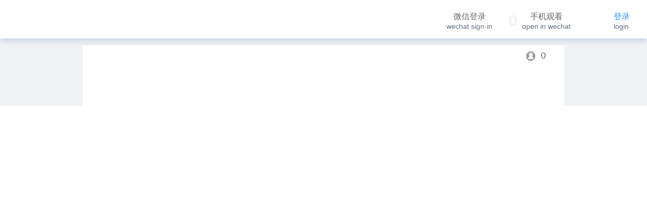

--- FILE ---
content_type: text/html; charset=utf-8
request_url: http://pc.vshibo.xin/live/launch?id=395
body_size: 1257
content:
<!DOCTYPE html><html lang=en><head><meta charset=utf-8><meta http-equiv=X-UA-Compatible content="IE=edge"><meta name=viewport content="width=device-width,initial-scale=1"><link rel=icon href=/favicon.ico><title>微视播</title><link href=/js/chunk-2d0ac54c.4290a02e.js rel=prefetch><link href=/js/chunk-2d0bd98b.609d6fc0.js rel=prefetch><link href=/css/app.f3e02ab7.css rel=preload as=style><link href=/css/chunk-vendors.600e99df.css rel=preload as=style><link href=/js/app.69152563.js rel=preload as=script><link href=/js/chunk-vendors.c5308b11.js rel=preload as=script><link href=/css/chunk-vendors.600e99df.css rel=stylesheet><link href=/css/app.f3e02ab7.css rel=stylesheet></head><body><noscript><strong>We're sorry but vue doesn't work properly without JavaScript enabled. Please enable it to continue.</strong></noscript><div id=app></div><script>var _hmt = _hmt || [];
      (function() {
        var hm = document.createElement("script");
        hm.src = "https://hm.baidu.com/hm.js?6ab70a1a1156530a741b1a88fc10dac7";
        var s = document.getElementsByTagName("script")[0]; 
        s.parentNode.insertBefore(hm, s);
      })();</script><script src=/js/chunk-vendors.c5308b11.js></script><script src=/js/app.69152563.js></script></body></html>

--- FILE ---
content_type: text/css
request_url: http://pc.vshibo.xin/css/app.f3e02ab7.css
body_size: 36702
content:
.mobile-look-modal{background:#fff;border-radius:5px;margin-top:20px;-webkit-box-shadow:0 4px 12px rgba(40,120,255,.11),0 3px 14px rgba(0,0,0,.11);box-shadow:0 4px 12px rgba(40,120,255,.11),0 3px 14px rgba(0,0,0,.11)}.mobile-look-modal .mobile-look-modal-qrcode{width:150px;padding:10px;display:block}.mobile-look-modal .mobile-look-modal-wx{width:150px!important;height:150px!important;padding:10px;display:block}.component-pc-navbar{-webkit-box-shadow:0 4px 12px rgba(40,120,255,.11),0 3px 14px rgba(0,0,0,.11);box-shadow:0 4px 12px rgba(40,120,255,.11),0 3px 14px rgba(0,0,0,.11)}.component-pc-navbar .pc-navbar-inner{background:#fff;padding:22px 34px 16px;-webkit-box-pack:justify;-webkit-justify-content:space-between;-ms-flex-pack:justify;justify-content:space-between}.component-pc-navbar .pc-navbar-inner,.component-pc-navbar .pc-navbar-inner .function-right{display:-webkit-box;display:-webkit-flex;display:-ms-flexbox;display:flex}.component-pc-navbar .pc-navbar-inner .logout{cursor:pointer}.component-pc-navbar .pc-navbar-inner .logout .logout-icon{height:22px;margin-right:6px;display:inline-block;vertical-align:middle}.component-pc-navbar .pc-navbar-inner .logout .logout-text{color:#666;font-size:16px;display:inline-block;vertical-align:middle}.component-pc-navbar .pc-navbar-inner .logout .subtext{font-size:14px}.component-pc-navbar .pc-navbar-inner .user-info{margin-right:30px}.component-pc-navbar .pc-navbar-inner .user-info .user-avatar{width:18px;height:18px;border-radius:100%;display:inline-block;margin-right:7px;vertical-align:middle}.component-pc-navbar .pc-navbar-inner .user-info .user-name{font-size:16px;color:#666;display:inline-block;vertical-align:middle}.component-pc-navbar .pc-navbar-inner .mobile-look{margin-right:30px;cursor:pointer}.component-pc-navbar .pc-navbar-inner .mobile-look img{display:inline-block;height:22px;vertical-align:middle}.component-pc-navbar .pc-navbar-inner .mobile-look .subsign{font-size:14px}.component-pc-navbar .pc-navbar-inner .mobile-look .mobile-look-text{color:#666;display:inline-block;margin-left:7px;font-size:16px;vertical-align:middle;text-align:center}.component-pc-navbar .pc-navbar-inner .logo{height:24px;display:block}.component-pc-navbar .pc-navbar-inner .slogan{font-size:12px;color:#666}.live-video-player{margin:10px}.live-video-player .vjs-error-display{display:none}.live-video-player .video-js .vjs-big-play-button{line-height:2em;width:2em;height:2em;border:none;border-radius:100%}.live-video-player .player .vjs-big-play-button{left:0;right:0;top:50%;margin:-.8em auto 0 auto}.component-live-richtext .component-live-richtext-inner{padding:.8rem .8rem 1.6rem}.component-live-richtext .component-live-richtext-inner img{display:block;max-width:100%}.component-live-livelist ul{display:-webkit-box;display:-webkit-flex;display:-ms-flexbox;display:flex;-webkit-flex-wrap:wrap;-ms-flex-wrap:wrap;flex-wrap:wrap;padding:2%}.component-live-livelist li{width:32%;margin-bottom:2%;cursor:pointer;margin-right:2%}.component-live-livelist li:nth-child(3n){margin-right:0}.component-live-livelist li.active{-webkit-box-shadow:0 0 10px rgba(0,0,0,.1);box-shadow:0 0 10px rgba(0,0,0,.1)}.component-live-livelist li.active .title{padding:2% 5px;color:#2692ff}.component-live-livelist li.active .video-icon{background:url(../img/icon-playing.36c9bb6c.png);background-size:contain}.component-live-livelist li .img{position:relative;padding:68% 0 0;background-position:50%;background-size:cover}.component-live-livelist li .video-icon{background:url(../img/icon-play.1760b9bf.png);width:70px;height:70px;display:block;position:absolute;top:0;left:0;bottom:0;right:0;margin:auto;background-size:contain;opacity:.7}.component-live-livelist li .title{padding:10px 0;margin:0;font-size:18px;color:#28354c;font-weight:400;overflow:hidden;text-overflow:ellipsis;white-space:nowrap}.component-live-formset .form-header>img{display:block;max-width:100%;margin-bottom:1rem}.component-live-formset .form-header>p{color:#28354c;font-size:.6rem;margin-bottom:1rem}.component-live-formset .component-live-formset-alert-wrapper{padding-top:2rem;text-align:center}.component-live-formset .formset-input-wrapper.has-footer{display:-webkit-box;display:-webkit-flex;display:-ms-flexbox;display:flex}.component-live-formset .formset-input-wrapper.has-footer .van-button{white-space:nowrap;background:#2692ff;border-color:#2692ff}.component-live-formset .formset-input-wrapper.has-footer .formset-input-footer{padding-left:.4rem;-webkit-box-flex:1;-webkit-flex:1;-ms-flex:1;flex:1}.component-live-formset .formset-input-wrapper.has-footer .formset-input-footer .van-count-down{white-space:nowrap;height:100%;line-height:2rem}.component-live-formset .formset-input-custom::-webkit-input-placeholder{font-size:.6rem}.component-live-formset .formset-input-custom:-moz-placeholder,.component-live-formset .formset-input-custom::-moz-placeholder{font-size:.6rem}.component-live-formset .formset-input-custom:-ms-input-placeholder{font-size:.6rem}.component-live-formset .formset-input-other .formset-input-other-title{font-size:.6rem}.component-live-formset .component-live-formset-footer{padding:2rem 0}.component-live-formset .component-live-formset-footer .btn{height:2.1333333333rem;line-height:2.1333333333rem;width:200px;margin:0 auto;font-size:.6rem}.comment-reply-tips{font-size:12px;padding:0 0 4px;color:#666}.hide-comment{padding:10px;font-size:14px;color:#666}.live-online-person,.timer-count[data-v-08492c2c]{display:-webkit-box;display:-webkit-flex;display:-ms-flexbox;display:flex}.timer-count[data-v-08492c2c]{position:absolute;bottom:0;width:100%;padding:8px 1.1rem;-webkit-box-sizing:border-box;box-sizing:border-box;background:rgba(0,0,0,.5);-webkit-box-align:center;-webkit-align-items:center;-ms-flex-align:center;align-items:center;font-size:14px;color:#fff}.timer-count .van-count-down[data-v-08492c2c]{font-size:14px;color:#fff}.full-content{width:90%;margin:0 auto}.page-pc-live-index{background:#f1f2f4}.page-pc-live-index .live-actions-wrapper{margin:1.1rem 100px 0 100px;padding:0 .5rem 1.1rem;background:#fff}.page-pc-live-index .live-intro-text{padding:1.1rem 0;font-size:14px;color:#28354c;background:#fff}.page-pc-live-index .live-ads-wrapper{margin:1.1rem 100px 10px;overflow:hidden}.page-pc-live-index .live-ads-wrapper .el-carousel__container{height:100%}.page-pc-live-index .live-ads-wrapper .live-ads-item{display:block;width:100%}.page-pc-live-index .live-ads-wrapper .live-ads-item .live-ads-item-img{display:block;width:100%;height:100%}.page-pc-live-index .live-main-wrapper{padding:0 100px;margin-top:14px;display:-webkit-box;display:-webkit-flex;display:-ms-flexbox;display:flex}.page-pc-live-index .live-main-wrapper .live-video-wraper{width:80%;background:#fff}.page-pc-live-index .live-main-wrapper .live-video-wraper.full{width:100%}.page-pc-live-index .live-main-wrapper .live-video-header{-webkit-box-pack:justify;-webkit-justify-content:space-between;-ms-flex-pack:justify;justify-content:space-between;padding:10px 1.2rem}.page-pc-live-index .live-main-wrapper .live-video-header,.page-pc-live-index .live-main-wrapper .live-video-header .live-person{display:-webkit-box;display:-webkit-flex;display:-ms-flexbox;display:flex}.page-pc-live-index .live-main-wrapper .live-video-header .live-person-icon{display:inline-block;vertical-align:middle}.page-pc-live-index .live-main-wrapper .live-video-header .live-title{color:#333;font-size:24px;display:inline-block;vertical-align:middle}.page-pc-live-index .live-main-wrapper .live-video-header .live-person-count{color:#666;font-size:18px;display:inline-block;margin-left:11px}.page-pc-live-index .live-main-wrapper .live-video-header .mobile-look-icon{height:22px;width:18px;background:url([data-uri]);background-size:cover;display:inline-block;vertical-align:middle}.page-pc-live-index .live-main-wrapper .live-video-header .mobile-look-text{font-size:1.2rem;color:#666;display:inline-block;margin-left:8px;vertical-align:middle;cursor:pointer}.page-pc-live-index .live-main-wrapper .live-video-block{width:100%;background:#ebedf0;position:relative}.page-pc-live-index .live-main-wrapper .live-video-block .live-video-player{margin:0!important}.page-pc-live-index .live-main-wrapper .live-video-block .only-img{padding-top:56.25%;background-position:50%;background-repeat:no-repeat;background-size:cover}.page-pc-live-index .live-main-wrapper .live-video-comment-block{width:25%;position:relative;margin-left:8px}.page-pc-live-index .live-main-wrapper .live-video-comment-block .live-video-block-inner{height:100%;display:-webkit-box;display:-webkit-flex;display:-ms-flexbox;display:flex;-webkit-box-orient:vertical;-webkit-box-direction:normal;-webkit-flex-direction:column;-ms-flex-direction:column;flex-direction:column}.page-pc-live-index .live-main-wrapper .live-video-comment-block .live-video-comment-inner{background:#f9f9f9;padding-bottom:90px;height:100%;overflow:auto}.page-pc-live-index .live-main-wrapper .live-video-comment-block .live-video-comment-inner::-webkit-scrollbar{width:5px;height:5px}.page-pc-live-index .live-main-wrapper .live-video-comment-block .live-video-comment-inner::-webkit-scrollbar-track{border-radius:3px;background-color:#fdf8f5}.page-pc-live-index .live-main-wrapper .live-video-comment-block .live-video-comment-inner::-webkit-scrollbar-thumb{border-radius:3px;background-color:#ccc}.page-pc-live-index .live-main-wrapper .live-video-comment-block .live-video-comment-list-wrapper{-webkit-box-flex:1;-webkit-flex:1;-ms-flex:1;flex:1;position:relative}.page-pc-live-index .live-main-wrapper .live-video-comment-block .live-video-comment-list{position:absolute;top:0;bottom:0;width:100%;overflow-y:auto}.page-pc-live-index .live-main-wrapper .live-video-comment-block .live-video-comment-list::-webkit-scrollbar{width:5px;height:5px}.page-pc-live-index .live-main-wrapper .live-video-comment-block .live-video-comment-list::-webkit-scrollbar-track{border-radius:3px;background-color:#fdf8f5}.page-pc-live-index .live-main-wrapper .live-video-comment-block .live-video-comment-list::-webkit-scrollbar-thumb{border-radius:3px;background-color:#ccc}.page-pc-live-index .live-main-wrapper .live-video-cj-block{width:30%;position:relative;margin-left:8px}.page-pc-live-index .live-main-wrapper .live-video-cj-block .live-video-block-inner{height:100%;display:-webkit-box;display:-webkit-flex;display:-ms-flexbox;display:flex;-webkit-box-orient:vertical;-webkit-box-direction:normal;-webkit-flex-direction:column;-ms-flex-direction:column;flex-direction:column}.page-pc-live-index .live-main-wrapper .live-video-cj-block .live-video-cj-inner{background:#f9f9f9;padding-bottom:90px;height:100%;overflow:auto}.page-pc-live-index .live-main-wrapper .live-video-cj-block .live-video-cj-inner::-webkit-scrollbar{width:5px;height:5px}.page-pc-live-index .live-main-wrapper .live-video-cj-block .live-video-cj-inner::-webkit-scrollbar-track{border-radius:3px;background-color:#fdf8f5}.page-pc-live-index .live-main-wrapper .live-video-cj-block .live-video-cj-inner::-webkit-scrollbar-thumb{border-radius:3px;background-color:#ccc}.page-pc-live-index .live-main-wrapper .live-video-cj-block .live-video-cj-list-wrapper{-webkit-box-flex:1;-webkit-flex:1;-ms-flex:1;flex:1;position:relative}.page-pc-live-index .live-main-wrapper .live-video-cj-block .live-video-cj-list{position:absolute;top:0;bottom:0;width:100%;overflow-y:auto}.page-pc-live-index .live-main-wrapper .live-video-cj-block .live-video-cj-list::-webkit-scrollbar{width:5px;height:5px}.page-pc-live-index .live-main-wrapper .live-video-cj-block .live-video-cj-list::-webkit-scrollbar-track{border-radius:3px;background-color:#fdf8f5}.page-pc-live-index .live-main-wrapper .live-video-cj-block .live-video-cj-list::-webkit-scrollbar-thumb{border-radius:3px;background-color:#ccc}.page-pc-live-index .live-main-wrapper .live-video-cj-list,.page-pc-live-index .live-main-wrapper .live-video-comment-list{height:100%;position:relative}.page-pc-live-index .live-main-wrapper .comment-img-uploader{display:inline-block}.page-pc-live-index .live-main-wrapper .comment-img-uploader .el-upload--text,.page-pc-live-index .live-main-wrapper .comment-img-uploader .el-upload--text .el-button{width:100%}.page-pc-live-index .live-main-wrapper .live-video-comment-title{padding:20px 0 20px 1.1rem;color:#333;font-size:18px;font-weight:700;background:#fff;border-bottom:1px solid #eee}.page-pc-live-index .live-main-wrapper .live-video-comment-title .live-comment-count{font-size:14px;color:#666;margin-left:5px}.page-pc-live-index .live-video-comment-item{padding:9px;display:-webkit-box;display:-webkit-flex;display:-ms-flexbox;display:flex}.page-pc-live-index .live-video-comment-item+.live-video-comment-item{border-top:1px solid #eee}.page-pc-live-index .live-video-comment-item .live-comment-avatar{margin-right:10px}.page-pc-live-index .live-video-comment-item .live-comment-avatar>img{width:1.2rem;height:1.2rem;border-radius:100%;display:block}.page-pc-live-index .live-video-comment-item .live-comment-detail{-webkit-box-flex:1;-webkit-flex:1;-ms-flex:1;flex:1}.page-pc-live-index .live-video-comment-item .live-comment-detail .live-comment-header{font-size:1.2rem;display:-webkit-box;display:-webkit-flex;display:-ms-flexbox;display:flex}.page-pc-live-index .live-video-comment-item .live-comment-detail .live-comment-floor{color:#999;font-size:.5rem}.page-pc-live-index .live-video-comment-item .live-comment-detail .live-comment-name{color:#333;font-size:.5rem;margin-left:4px}.page-pc-live-index .live-video-comment-item .live-comment-detail .live-comment-official{background:#2692ff;font-size:.5rem;height:14px;line-height:14px;padding:0 6px;color:#fff;border-radius:3px;margin-left:8px}.page-pc-live-index .live-video-comment-item .live-comment-detail .live-comment-body{color:#333;font-size:14px;padding-top:10px}.page-pc-live-index .live-video-comment-item .live-comment-detail .live-comment-body-text{font-size:.6rem;word-break:break-all}.page-pc-live-index .live-video-comment-item .live-comment-detail .live-comment-body-img{width:150px;display:block}.page-pc-live-index .live-video-comment-item .live-comment-detail .live-comment-footer{font-size:.5rem;color:#b8b8b8;display:-webkit-box;display:-webkit-flex;display:-ms-flexbox;display:flex;-webkit-box-pack:justify;-webkit-justify-content:space-between;-ms-flex-pack:justify;justify-content:space-between;padding-top:.5rem}.page-pc-live-index .live-video-comment-item .live-comment-detail .live-comment-action .icon-muzhi{width:14px;background:url([data-uri]);background-size:contain;display:inline-block;height:14px;cursor:pointer}.page-pc-live-index .live-video-comment-item .live-comment-detail .live-comment-action .icon-reply{width:14px;background:url([data-uri]);background-size:contain;margin-left:1.1rem;display:inline-block;height:14px;cursor:pointer}.page-pc-live-index .live-reply-list{padding-top:8px}.page-pc-live-index .live-reply-list .live-reply-item{display:-webkit-box;display:-webkit-flex;display:-ms-flexbox;display:flex}.page-pc-live-index .live-reply-list .live-reply-item .live-reply-user{margin-right:6px}.page-pc-live-index .live-reply-list .live-reply-item .live-reply-user>img{width:1.1rem;height:1.1rem;border-radius:100%;display:block}.page-pc-live-index .live-reply-list .live-reply-item .live-reply-detail{-webkit-box-flex:1;-webkit-flex:1;-ms-flex:1;flex:1}.page-pc-live-index .live-reply-list .live-reply-item .live-reply-detail-header{display:-webkit-box;display:-webkit-flex;display:-ms-flexbox;display:flex}.page-pc-live-index .live-reply-list .live-reply-item .live-reply-detail-body{font-size:.5rem;color:#333;padding-bottom:6px;padding-top:6px}.page-pc-live-index .live-reply-list .live-reply-item .live-reply-detail-body-text{word-break:break-all}.page-pc-live-index .live-reply-list .live-reply-item .live-reply-detail-footer{padding:0 0 6px 0}.page-pc-live-index .live-reply-list .live-reply-item .live-reply-name{color:#333;font-size:.5rem}.page-pc-live-index .live-reply-list .live-reply-item .live-reply-date{color:#b8b8b8;font-size:.5rem}.page-pc-live-index .live-comment-loadmore{color:#2692ff;font-size:14px;text-align:center;padding:10px 0;margin-bottom:58px;cursor:pointer}.page-pc-live-index .live-reply-box{position:absolute;bottom:0;left:0;right:0;padding:.5rem 4px;background:#fff;border-top:1px solid #e4e4e4}.page-pc-live-index .live-reply-box .live-reply-inner{display:-webkit-box;display:-webkit-flex;display:-ms-flexbox;display:flex}.page-pc-live-index .live-reply-box .live-reply-inner .align,.page-pc-live-index .live-reply-box .live-reply-inner .live-reply-input{margin-right:5px}.page-pc-live-index .live-reply-box .live-reply-inner .live-reply-input .el-input__inner{height:32px;line-height:32px}.page-pc-live-index .live-reply-box .live-reply-inner .align,.page-pc-live-index .live-reply-box .live-reply-inner .comment-img-uploader{margin-top:-3px}.page-pc-live-index .live-reply-box .live-reply-inner .align .el-button,.page-pc-live-index .live-reply-box .live-reply-inner .comment-img-uploader .el-button{padding:5px 1.1rem 3px;font-size:18px}.page-pc-login-wrapper{height:100%}.page-pc-login-wrapper .pc-login-inner{display:-webkit-box;display:-webkit-flex;display:-ms-flexbox;display:flex;height:100%}.page-pc-login-wrapper .pc-login-inner .function-left.login-img{max-width:52%;-webkit-box-flex:1;-webkit-flex-grow:1;-ms-flex-positive:1;flex-grow:1;background-size:cover;background-position:50%;background-repeat:no-repeat}.page-pc-login-wrapper .pc-login-inner .function-left .pc-login-img{display:block;width:100%;height:100%}.page-pc-login-wrapper .pc-login-inner>.function-right{-webkit-box-flex:1;-webkit-flex:1;-ms-flex:1;flex:1}.page-pc-login-wrapper .pc-login-inner>.function-right .login-block{width:80%;margin-left:auto;margin-right:auto}.page-pc-login-wrapper .pc-login-inner .pc-login-logo{width:60%}.page-pc-login-wrapper .pc-login-inner .pc-login-action-header{padding:150px 80px 0;display:-webkit-box;display:-webkit-flex;display:-ms-flexbox;display:flex;-webkit-box-pack:justify;-webkit-justify-content:space-between;-ms-flex-pack:justify;justify-content:space-between}.page-pc-login-wrapper .pc-login-inner .pc-login-action-body{padding:30px 80px}.page-pc-login-wrapper .pc-login-inner .pc-login-action-body .login-qrcode .login-qrcode-img{width:200px;height:200px;display:block;margin:0 auto}.page-pc-login-wrapper .pc-login-inner .pc-login-left,.page-pc-login-wrapper .pc-login-inner .pc-login-right{cursor:pointer}.page-pc-login-wrapper .pc-login-inner .action-title{color:#333;font-size:18px}.page-pc-login-wrapper .pc-login-inner .action-desc{color:#333;font-size:12px;padding:5px 0 9px}.page-pc-login-wrapper .pc-login-inner .action-underline{width:60px;height:2px;background:#2479ff}.page-pc-login-wrapper .pc-login-inner .pc-login-action-footer{padding:0 80px;display:-webkit-box;display:-webkit-flex;display:-ms-flexbox;display:flex;-webkit-box-pack:justify;-webkit-justify-content:space-between;-ms-flex-pack:justify;padding-bottom:30px;justify-content:space-between}.page-pc-login-wrapper .pc-login-inner .pc-login-action-footer .function-left,.page-pc-login-wrapper .pc-login-inner .pc-login-action-footer .function-right{cursor:pointer}.page-pc-login-wrapper .pc-login-inner .pc-login-action-footer .action-footer-desc,.page-pc-login-wrapper .pc-login-inner .pc-login-action-footer .action-footer-item{color:#666;font-size:12px}.page-pc-login-wrapper .pc-login-inner .pc-login-action-submit{padding:0 80px}.page-pc-login-wrapper .pc-login-inner .pc-login-action-submit .btn-submit{height:42px;line-height:42px;font-size:16px;color:#fff;width:100%;background:#2479ff;text-align:center;cursor:pointer}.page-pc-register-wrapper{height:100%}.page-pc-register-wrapper .pc-register-inner{display:-webkit-box;display:-webkit-flex;display:-ms-flexbox;display:flex;height:100%}.page-pc-register-wrapper .pc-register-inner .function-left.register-img{max-width:52%;-webkit-box-flex:1;-webkit-flex-grow:1;-ms-flex-positive:1;flex-grow:1;background-size:cover;background-position:50%;background-repeat:no-repeat}.page-pc-register-wrapper .pc-register-inner .function-left .pc-register-img{display:block;width:100%;height:100%}.page-pc-register-wrapper .pc-register-inner .function-right{-webkit-box-flex:1;-webkit-flex:1;-ms-flex:1;flex:1}.page-pc-register-wrapper .pc-register-inner .function-right .register-block{width:80%;margin-left:auto;margin-right:auto}.page-pc-register-wrapper .pc-register-inner .pc-register-logo{width:60%}.page-pc-register-wrapper .pc-register-inner .pc-register-action-header{padding:150px 80px 0;display:-webkit-box;display:-webkit-flex;display:-ms-flexbox;display:flex;-webkit-box-pack:justify;-webkit-justify-content:space-between;-ms-flex-pack:justify;justify-content:space-between}.page-pc-register-wrapper .pc-register-inner .pc-register-action-body{padding:30px 80px}.page-pc-register-wrapper .pc-register-inner .pc-register-left,.page-pc-register-wrapper .pc-register-inner .pc-register-right{cursor:pointer}.page-pc-register-wrapper .pc-register-inner .action-title{color:#333;font-size:18px}.page-pc-register-wrapper .pc-register-inner .action-desc{color:#333;font-size:12px;padding:5px 0 9px}.page-pc-register-wrapper .pc-register-inner .action-underline{width:60px;height:2px;background:#2479ff}.page-pc-register-wrapper .pc-register-inner .pc-register-action-footer{padding:0 80px;display:-webkit-box;display:-webkit-flex;display:-ms-flexbox;display:flex;-webkit-box-pack:justify;-webkit-justify-content:space-between;-ms-flex-pack:justify;justify-content:space-between;padding-bottom:30px}.page-pc-register-wrapper .pc-register-inner .pc-register-action-footer .function-right{cursor:pointer}.page-pc-register-wrapper .pc-register-inner .pc-register-action-footer .function-right .action-footer-desc,.page-pc-register-wrapper .pc-register-inner .pc-register-action-footer .function-right .action-footer-item{color:#666;font-size:12px}.page-pc-register-wrapper .pc-register-inner .pc-register-action-submit{padding:0 80px}.page-pc-register-wrapper .pc-register-inner .pc-register-action-submit .btn-submit{height:42px;line-height:42px;font-size:16px;color:#fff;width:100%;background:#2479ff;text-align:center;cursor:pointer}.page-pc-reset-wrapper{height:100%}.page-pc-reset-wrapper .pc-reset-inner{display:-webkit-box;display:-webkit-flex;display:-ms-flexbox;display:flex;height:100%}.page-pc-reset-wrapper .pc-reset-inner .function-left.reset-img{max-width:52%}.page-pc-reset-wrapper .pc-reset-inner .function-left .pc-reset-img{display:block;width:100%;height:100%}.page-pc-reset-wrapper .pc-reset-inner .function-right{-webkit-box-flex:1;-webkit-flex:1;-ms-flex:1;flex:1}.page-pc-reset-wrapper .pc-reset-inner .function-right .reset-block{width:80%;margin-left:auto;margin-right:auto}.page-pc-reset-wrapper .pc-reset-inner .pc-reset-logo{width:60%}.page-pc-reset-wrapper .pc-reset-inner .pc-reset-action-header{padding:150px 80px 0;display:-webkit-box;display:-webkit-flex;display:-ms-flexbox;display:flex;-webkit-box-pack:justify;-webkit-justify-content:space-between;-ms-flex-pack:justify;justify-content:space-between}.page-pc-reset-wrapper .pc-reset-inner .pc-reset-action-body{padding:30px 80px}.page-pc-reset-wrapper .pc-reset-inner .action-title{color:#333;font-size:18px}.page-pc-reset-wrapper .pc-reset-inner .action-desc{color:#333;font-size:12px;padding:5px 0 9px}.page-pc-reset-wrapper .pc-reset-inner .action-underline{width:60px;height:2px;background:#2479ff}.page-pc-reset-wrapper .pc-reset-inner .pc-reset-action-footer{padding:0 80px;display:-webkit-box;display:-webkit-flex;display:-ms-flexbox;display:flex;-webkit-box-pack:justify;-webkit-justify-content:space-between;-ms-flex-pack:justify;justify-content:space-between;padding-bottom:30px}.page-pc-reset-wrapper .pc-reset-inner .pc-reset-action-footer .function-right .action-footer-desc,.page-pc-reset-wrapper .pc-reset-inner .pc-reset-action-footer .function-right .action-footer-item{color:#666;font-size:12px}.page-pc-reset-wrapper .pc-reset-inner .pc-reset-action-submit{padding:0 80px}.page-pc-reset-wrapper .pc-reset-inner .pc-reset-action-submit .btn-submit{height:42px;line-height:42px;font-size:16px;color:#fff;width:100%;background:#2479ff;text-align:center;cursor:pointer}.component-live-formset{padding:.8rem .8rem 2.6666666667rem}.component-live-formset .formset-item+.formset-item{margin-top:.6666666667rem}.component-live-formset .formset-title{color:#28354c;font-size:14px}.component-live-formset .formset-input-wrapper{margin:.9333333333rem 0}.component-live-formset .formset-required-tip{color:#ee0a24;font-size:14px}.component-live-formset .formset-input{border:1px solid #dcdfe6;padding:2px 16px;border-radius:4px}.component-live-formset .formset-input.keep .van-field__control{color:#323233!important}.component-live-formset .formset-input-custom{border:1px solid #dcdfe6;border-radius:4px;padding:4px 8px;margin:10px 0}.component-live-formset .formset-input-other{padding-left:1.8666666667rem;padding-bottom:.6666666667rem}.component-live-formset .formset-input-other .formset-input-other-title{color:#28354c;font-size:12px;margin-top:.4rem}.component-live-formset .component-live-formset-footer{padding:0;text-align:center}.component-live-formset .component-live-formset-footer .btn{background:#2692ff;width:145px;height:36px;line-height:36px;text-align:center;color:#fff;font-size:12px;border-radius:1.0666666667rem}.component-formset-link .component-formset-link{padding:.8rem}.auth-pay-wrapper{margin-top:2rem}.page-pc-live-auth-wrapper .auth-info-wrapper{display:-webkit-box;display:-webkit-flex;display:-ms-flexbox;display:flex}.page-pc-live-auth-wrapper .auth-info-wrapper .function-left{width:70%;padding:10px}.page-pc-live-auth-wrapper .auth-info-wrapper .function-left .live-bg{width:100%;display:block;-webkit-box-sizing:border-box;box-sizing:border-box}.page-pc-live-auth-wrapper .auth-info-wrapper .function-right{width:65%;-webkit-box-sizing:border-box;box-sizing:border-box;padding:30px 60px 30px 60px;display:-webkit-box;display:-webkit-flex;display:-ms-flexbox;display:flex;-webkit-box-orient:vertical;-webkit-box-direction:normal;-webkit-flex-direction:column;-ms-flex-direction:column;flex-direction:column}.page-pc-live-auth-wrapper .auth-info-wrapper .live-info .live-title{font-size:32px;font-weight:400;color:#28354c;margin:15px 0 10px}.page-pc-live-auth-wrapper .auth-info-wrapper .live-info .live-desc{font-size:16px;color:#5e6d82}.page-pc-live-auth-wrapper .auth-info-wrapper .auth-title{font-size:14px;color:#3b3e3b;margin-bottom:15px;margin-top:30px;border-bottom:1px solid #eee;padding-bottom:10px}.page-pc-live-auth-wrapper .auth-info-wrapper .auth-title .el-button{float:right}.page-pc-live-auth-wrapper .auth-info-wrapper .auth-block{margin-top:15px;padding:15px 30px;margin-left:-30px;margin-right:-30px;-webkit-box-flex:1;-webkit-flex:1;-ms-flex:1;flex:1}.page-subject-wrapper{background:#fff;height:100vh}.page-subject-wrapper .component-pc-navbar{position:fixed;top:0;right:0;left:0;width:100%;z-index:99}.page-subject-wrapper .load{text-align:center;padding:40px}.page-subject-wrapper .subject-list-wraper{background:url(../img/subject-bg.a60dc0bf.png);background-size:contain;padding-top:85px;overflow:auto;height:100%}.page-subject-wrapper .subject-list-wraper .subject-list-block{position:relative;height:100%;margin-top:14px}.page-subject-wrapper .subject-list-wraper .container{position:relative}.page-subject-wrapper .subject-list-wraper .subject-bg{position:absolute;top:0;left:0;right:0;bottom:0;width:100%;z-index:0;overflow:hidden}.page-subject-wrapper .subject-list-wraper .subject-bg img{display:block;width:100%;height:100%}.page-subject-wrapper .subject-intro .subject-img{display:block;margin:0 auto}.page-subject-wrapper .subject-intro .subject-img img{width:100%;display:block}.page-subject-wrapper .subject-text-desc{background:#fff}.page-subject-wrapper .subject-text-desc .subject-name{color:#28354c;font-size:24px;padding-top:20px;text-align:center}.page-subject-wrapper .subject-text-desc .subject-desc{font-size:16px;text-align:center}.page-subject-wrapper .subject-list{padding:0 0 0 0}.page-subject-wrapper .subject-list .subject-list-item{display:-webkit-box;display:-webkit-flex;display:-ms-flexbox;display:flex;padding:20px 0;background:#fff;cursor:pointer}.page-subject-wrapper .subject-list .subject-list-item .time{font-size:14px;margin-top:10px}.page-subject-wrapper .subject-list .subject-list-item+.subject-list-item{border-top:1px solid #eee}.page-subject-wrapper .subject-list .function-left{width:220px;padding:20px}.page-subject-wrapper .subject-list .function-left img{width:100%;display:block}.page-subject-wrapper .subject-list .function-right{margin:auto 0 auto 20px}.page-subject-wrapper .subject-list .function-right .name{font-size:18px;color:#28354c}.container:after{content:"";display:block;visibility:hidden;clear:both}.van-radio+.van-radio{margin-top:6px}.van-checkbox__label,.van-radio__label{color:#606266;font-size:14px}.van-checkbox-group .van-checkbox+.van-checkbox{margin-top:6px}.warning{color:#fff;background-color:#909399;font-size:14px;padding:8px;border-radius:4px}.text-left{text-align:left}.subtext{color:#5e6d82}body,html{margin:0;padding:0}p{margin:0}*{-webkit-box-sizing:border-box;box-sizing:border-box;outline:none}a{color:#2692ff}.load-img-modal .van-loading{text-align:center;margin:.6666666667rem 0}.load-img-modal .comment-upload-img{display:block;width:100%;margin:0 auto;padding:20px}

--- FILE ---
content_type: application/javascript; charset=utf-8
request_url: http://pc.vshibo.xin/js/chunk-2d0bd98b.609d6fc0.js
body_size: 832
content:
(window["webpackJsonp"]=window["webpackJsonp"]||[]).push([["chunk-2d0bd98b"],{"2d58":function(e,t){!function(e,t,r){function n(e){var r="default";!0===e.self_redirect?r="true":!1===e.self_redirect&&(r="false");var n=t.createElement("iframe"),i="https://open.weixin.qq.com/connect/qrconnect?appid="+e.appid+"&scope="+e.scope+"&redirect_uri="+e.redirect_uri+"&state="+e.state+"&login_type=jssdk&self_redirect="+r+"&styletype="+(e.styletype||"")+"&sizetype="+(e.sizetype||"")+"&bgcolor="+(e.bgcolor||"")+"&rst="+(e.rst||"");i+=e.style?"&style="+e.style:"",i+=e.href?"&href="+e.href:"",n.src=i,n.frameBorder="0",n.allowTransparency="true",n.scrolling="no",n.width="300px",n.height="400px";var s=t.getElementById(e.id);s.innerHTML="",s.appendChild(n)}e.WxLogin=n}(window,document)}}]);
//# sourceMappingURL=chunk-2d0bd98b.609d6fc0.js.map

--- FILE ---
content_type: application/javascript; charset=utf-8
request_url: http://pc.vshibo.xin/js/app.69152563.js
body_size: 113307
content:
(function(t){function e(e){for(var n,a,r=e[0],c=e[1],l=e[2],u=0,f=[];u<r.length;u++)a=r[u],Object.prototype.hasOwnProperty.call(o,a)&&o[a]&&f.push(o[a][0]),o[a]=0;for(n in c)Object.prototype.hasOwnProperty.call(c,n)&&(t[n]=c[n]);d&&d(e);while(f.length)f.shift()();return s.push.apply(s,l||[]),i()}function i(){for(var t,e=0;e<s.length;e++){for(var i=s[e],n=!0,a=1;a<i.length;a++){var c=i[a];0!==o[c]&&(n=!1)}n&&(s.splice(e--,1),t=r(r.s=i[0]))}return t}var n={},o={app:0},s=[];function a(t){return r.p+"js/"+({}[t]||t)+"."+{"chunk-2d0ac54c":"4290a02e","chunk-2d0bd98b":"609d6fc0"}[t]+".js"}function r(e){if(n[e])return n[e].exports;var i=n[e]={i:e,l:!1,exports:{}};return t[e].call(i.exports,i,i.exports,r),i.l=!0,i.exports}r.e=function(t){var e=[],i=o[t];if(0!==i)if(i)e.push(i[2]);else{var n=new Promise((function(e,n){i=o[t]=[e,n]}));e.push(i[2]=n);var s,c=document.createElement("script");c.charset="utf-8",c.timeout=120,r.nc&&c.setAttribute("nonce",r.nc),c.src=a(t);var l=new Error;s=function(e){c.onerror=c.onload=null,clearTimeout(u);var i=o[t];if(0!==i){if(i){var n=e&&("load"===e.type?"missing":e.type),s=e&&e.target&&e.target.src;l.message="Loading chunk "+t+" failed.\n("+n+": "+s+")",l.name="ChunkLoadError",l.type=n,l.request=s,i[1](l)}o[t]=void 0}};var u=setTimeout((function(){s({type:"timeout",target:c})}),12e4);c.onerror=c.onload=s,document.head.appendChild(c)}return Promise.all(e)},r.m=t,r.c=n,r.d=function(t,e,i){r.o(t,e)||Object.defineProperty(t,e,{enumerable:!0,get:i})},r.r=function(t){"undefined"!==typeof Symbol&&Symbol.toStringTag&&Object.defineProperty(t,Symbol.toStringTag,{value:"Module"}),Object.defineProperty(t,"__esModule",{value:!0})},r.t=function(t,e){if(1&e&&(t=r(t)),8&e)return t;if(4&e&&"object"===typeof t&&t&&t.__esModule)return t;var i=Object.create(null);if(r.r(i),Object.defineProperty(i,"default",{enumerable:!0,value:t}),2&e&&"string"!=typeof t)for(var n in t)r.d(i,n,function(e){return t[e]}.bind(null,n));return i},r.n=function(t){var e=t&&t.__esModule?function(){return t["default"]}:function(){return t};return r.d(e,"a",e),e},r.o=function(t,e){return Object.prototype.hasOwnProperty.call(t,e)},r.p="/",r.oe=function(t){throw console.error(t),t};var c=window["webpackJsonp"]=window["webpackJsonp"]||[],l=c.push.bind(c);c.push=e,c=c.slice();for(var u=0;u<c.length;u++)e(c[u]);var d=l;s.push([0,"chunk-vendors"]),i()})({0:function(t,e,i){t.exports=i("56d7")},"02a4":function(t,e,i){},"0882":function(t,e,i){t.exports=i.p+"img/user-unknown.ae20bb91.png"},"0f37":function(t,e,i){},1:function(t,e){},"18ca":function(t,e){t.exports="[data-uri]"},2:function(t,e){},3:function(t,e){},"32c9":function(t,e,i){"use strict";i("7a94")},"365c":function(t,e,i){"use strict";i.d(e,"b",(function(){return n})),i.d(e,"d",(function(){return o})),i.d(e,"c",(function(){return s})),i.d(e,"a",(function(){return a}));var n={};i.r(n),i.d(n,"detail",(function(){return f})),i.d(n,"getForm",(function(){return p})),i.d(n,"getCommentList",(function(){return m})),i.d(n,"submitComment",(function(){return h})),i.d(n,"mdout",(function(){return v})),i.d(n,"getMenuRichtext",(function(){return g})),i.d(n,"startaward",(function(){return b})),i.d(n,"getMenuLink",(function(){return y})),i.d(n,"userform",(function(){return w})),i.d(n,"awardlog",(function(){return _})),i.d(n,"awardtable",(function(){return C})),i.d(n,"getgift",(function(){return k})),i.d(n,"award",(function(){return x})),i.d(n,"hasaward",(function(){return A})),i.d(n,"submitForm",(function(){return I})),i.d(n,"getAuthType",(function(){return E})),i.d(n,"validateAuthType",(function(){return O})),i.d(n,"guestPreviewTime",(function(){return T})),i.d(n,"userPreviewTime",(function(){return j})),i.d(n,"getCommentConfig",(function(){return S})),i.d(n,"getPayAuthStatus",(function(){return P})),i.d(n,"unloginPreview",(function(){return R})),i.d(n,"loginedPreview",(function(){return B})),i.d(n,"loginedPreviewStatus",(function(){return Q})),i.d(n,"unloginedPreviewStatus",(function(){return z})),i.d(n,"getFormCaptcha",(function(){return L})),i.d(n,"hasLiveAuth",(function(){return M})),i.d(n,"bookLive",(function(){return N})),i.d(n,"getLaunchInfo",(function(){return q})),i.d(n,"periodLive",(function(){return U})),i.d(n,"periodDated",(function(){return D})),i.d(n,"getLiveVideo",(function(){return F})),i.d(n,"checkPhone",(function(){return J})),i.d(n,"checkMail",(function(){return V}));var o={};i.r(o),i.d(o,"phoneRegister",(function(){return Y})),i.d(o,"mailRegister",(function(){return W})),i.d(o,"getMailCode",(function(){return $})),i.d(o,"getPhoneCode",(function(){return G})),i.d(o,"login",(function(){return Z})),i.d(o,"reset",(function(){return K})),i.d(o,"getInfo",(function(){return H})),i.d(o,"mailLogin",(function(){return X})),i.d(o,"resetPhoneCode",(function(){return tt})),i.d(o,"resetMailCode",(function(){return et})),i.d(o,"resetPhone",(function(){return it})),i.d(o,"resetMail",(function(){return nt})),i.d(o,"createVisitor",(function(){return ot})),i.d(o,"phoneLogin",(function(){return st})),i.d(o,"getGuestName",(function(){return at})),i.d(o,"getWxLoginQrcode",(function(){return rt})),i.d(o,"wxLogin",(function(){return ct}));var s={};i.r(s),i.d(s,"list",(function(){return lt}));var a={};i.r(a),i.d(a,"getOssParams",(function(){return ut})),i.d(a,"getWxConfig",(function(){return dt})),i.d(a,"getDMSConfig",(function(){return ft}));var r=i("bc3a"),c=i.n(r),l=i("9a1b"),u=c.a.create({baseURL:"http://pc.vshibo.xin/api"});u.interceptors.request.use((function(t){var e=Object(l["b"])()||{};return e.token&&(t.headers["token"]=e.token),t}),(function(t){return Promise.reject(t)})),u.interceptors.response.use((function(t){var e=t.data;if(200===e.code)return e.data;if(e&&401===e.code)return Promise.reject(e);if(e&&4001===e.code)window.$vm.$toast.fail(e.msg),Object(l["f"])(),setTimeout((function(){window.location.reload()}),2e3);else if(e&&e.msg)return window.$vm.$toast.fail(e.msg),Promise.reject(e)}),(function(t){return window.$vm.$toast.fail("请求失败"),console.log("请求失败"),console.log(t),Promise.reject(t)}));var d=u;function f(t){return d.post("/live/index",t)}function p(t){return d.post("/live/form",t)}function m(t){return d.post("/live/comments_list",t)}function h(t){return d.post("live/comments_sub",t)}function v(t){return d.post("/live/mdout",t)}function g(t){return d.post("/live/richtext",t)}function b(t){return d.post("/live/startaward",t)}function y(t){return d.post("/live/link",t)}function w(t){return d.post("/live/userform",t)}function _(t){return d.post("/live/awardlog",t)}function C(t){return d.post("/live/awardtable",t)}function k(t){return d.post("/live/getgift",t)}function x(t){return d.post("/live/award",t)}function A(t){return d.post("/live/hasaward",t)}function I(t){return d.post("/live/form_reply",t)}function E(t){return d.post("/live/show_authorization",t)}function O(t){return d.post("/live/check_authorization",t)}function T(t){return d.post("/live/is_preview_dated",t)}function j(t){return d.post("/live/is_preview_dated_log",t)}function S(t){return d.post("/live/getDmsConfig",t)}function P(t){return d.post("/wechat/payLiveResult",t)}function R(t){return d.post("/live/previewNoLog",t)}function B(t){return d.post("/live/preview",t)}function Q(t){return d.post("/live/is_preview_dated_log",t)}function z(t){return d.post("/live/is_preview_dated",t)}function L(t){return d.post("/live/getFormMsgCode",t)}function M(t){return d.post("/live/check_user_live_auth",t)}function N(t){return d.post("/user/AddBespeak",t)}function q(t){return d.post("/live/cover",t)}function U(t){return d.post("/live/period_live",t)}function D(t){return d.post("/live/is_period_dated_log",t)}function F(t){return d.post("/live/video",t)}function J(t){return d.post("/live/phone",t)}function V(t){return d.post("/live/email",t)}function Y(t){return d.post("/reg/phone",t)}function W(t){return d.post("/reg/email",t)}function $(t){return d.post("reg/getEmailCode",t)}function G(t){return d.post("/reg/getMsgCode",t)}function Z(t){return d.post("/login",t)}function K(t){return d.post("/login",t)}function H(t){return d.post("/user/info",t)}function X(t){return d.post("/login/email",t)}function tt(t){return d.post("/find/getMsgCode",t)}function et(t){return d.post("/find/getEmailCode",t)}function it(t){return d.post("/find/phone",t)}function nt(t){return d.post("/find/email",t)}function ot(t){return d.post("/user/create_nickname",t)}function st(t){return d.post("/login/phone",t)}function at(t){return d.post("/user/create_nickname",t)}function rt(t){return d.post("/wechat/login_qr",t)}function ct(t){return d.get("/wechat/pc_login",{params:t})}function lt(t){return d.post("/live/theme",t)}function ut(t){return d.post("/oss/sign",t)}function dt(t){return d.post("/commonService/wechat/jssdk",t)}function ft(t){return d.post("/dms/config")}},"3b1b":function(t,e,i){},"414a":function(t,e,i){"use strict";i("8c5e")},"428c":function(t,e,i){t.exports=i.p+"img/qrcode.0e513c15.png"},"4f28":function(t,e,i){},"4f9d":function(t,e,i){"use strict";i("672b")},"56d7":function(t,e,i){"use strict";i.r(e);i("cadf"),i("551c"),i("f751"),i("097d");var n=i("2b0e"),o=function(){var t=this,e=t.$createElement,i=t._self._c||e;return i("div",{attrs:{id:"app"}},[i("router-view")],1)},s=[],a={name:"app"},r=a,c=i("2877"),l=Object(c["a"])(r,o,s,!1,null,null,null),u=l.exports,d=i("2909"),f=i("8c4f"),p=function(){var t=this,e=t.$createElement,n=t._self._c||e;return n("div",{staticClass:"page-pc-live-index"},[n("navbar",{attrs:{liveid:t.liveid,lockToken:t.detail.lockToken}}),1==t.award&&1==t.cjstart?n("div",{staticClass:"cjbut",staticStyle:{position:"fixed",right:"10px",top:"300px",height:"60px",width:"60px"}},[n("img",{staticStyle:{width:"100%"},attrs:{src:"https://www.vshibo.cn/cj.jpg"},on:{click:t.cj}})]):t._e(),n("div",{class:{"full-content":!t.chatId}},[n("div",{staticClass:"live-main-wrapper"},[n("div",{staticClass:"live-video-wraper",class:{full:!t.chatId}},[t.detail.name?n("div",{staticClass:"live-video-block"},[t.videoUrl?n("player",{ref:"player",attrs:{canwatch:t.canwatch,url:t.videoUrl,poster:t.videoPoster,options:t.playerOption}}):n("div",{staticClass:"only-img",style:{backgroundImage:"url("+t.videoPoster+")"}}),["1"!==t.detail.start_time_show&&t.detail.start_time&&"1"===t.detail.countdown_show&&t.countdownTime?n("div",{staticClass:"timer-count"},[n("div",{staticClass:"live-time-icon"}),n("div",{staticClass:"live-time-text",style:{color:t.detail.countdown_color}},[t._v("距直播开始还有:")]),n("div",{staticClass:"live-time-detail",style:{color:t.detail.countdown_color}},[n("van-count-down",{attrs:{time:t.countdownTime,format:"DD天HH时mm分ss秒"},on:{finish:t.countFinish}})],1)]):t._e()]],2):t._e(),n("div",{staticClass:"live-video-header"},[n("div",{staticClass:"function-left"},[n("p",{staticClass:"live-title",style:"font-size:"+t.fonth1+"px"},[t._v(t._s(t.detail.name))]),n("p",{staticClass:"live-intro-text",style:"font-size:"+t.fontdes+"px"},[t._v(t._s(t.detail.intro))])]),n("div",{staticClass:"function-right"},[n("div",{staticClass:"live-person"},[n("img",{staticClass:"live-person-icon",attrs:{src:i("18ca"),alt:""}}),n("div",{staticClass:"live-person-count"},[n("online-person",{attrs:{type:t.detail.count_type,count:t.detail.watchNumber,liveid:t.liveid,uv:t.detail.view_total,base:t.detail.online_init,addmin:t.detail.click_rank_min,addmax:t.detail.click_rank_max}})],1)])])])]),1==t.cjshow&&1==t.award&&1==t.cjstart?n("div",{staticClass:"live-video-cj-block"},[n("div",{staticClass:"live-video-block-inner"},[n("iframe",{ref:"mainIframe",staticStyle:{height:"100%"},attrs:{id:"iframe",src:"/static/index.html?mid="+t.mid+"&uid="+t.uid+"&liveid="+t.liveid,frameborder:"0",scrolling:"no"}})])]):t._e(),t.chatId>0&&0==t.cjshow?n("div",{staticClass:"live-video-comment-block"},[n("div",{staticClass:"live-video-block-inner"},[n("div",{staticClass:"live-video-comment-title"},[t._v("\n            "+t._s(t.commentConfig.title)+"\n            "),n("span",{staticClass:"live-comment-count"})]),t.chatConfig?n("comment",{attrs:{id:t.chatId,config:t.chatConfig,font_size:t.font_size,liveid:t.liveid,token:t.detail.lockToken}}):t._e()],1)]):t._e()]),t.ads.length>0?n("div",{staticClass:"live-ads-wrapper"},[n("el-carousel",{style:"height:"+t.carouselHeight+"px",attrs:{interval:5e3}},t._l(t.ads,(function(e,i){return n("el-carousel-item",{key:i},[n("a",{staticClass:"live-ads-item",attrs:{href:e.link}},[n("el-image",{staticClass:"live-ads-item-img",attrs:{src:e.img,alt:""},on:{load:t.imgLoad}})],1)])})),1)],1):t._e(),t.menus.length>0?n("div",{staticClass:"live-actions-wrapper"},["line"==t.detail.font_type?n("div",[n("el-tabs",{attrs:{"before-leave":t.tabBeforLeave},model:{value:t.activeMenu,callback:function(e){t.activeMenu=e},expression:"activeMenu"}},t._l(t.menus,(function(e,i){return"1"===e.cat&&"1"!==e.type?n("el-tab-pane",{key:i,attrs:{label:e.title,name:""+e.id}},["2"===e.type&&"1"===e.cat?n("richtext",{attrs:{liveid:t.liveid,id:e.id,type:e.cat}}):t._e(),"4"===e.type&&"1"===e.cat?n("formset",{attrs:{liveid:t.liveid,token:t.detail.lockToken,id:e.id,font_size:t.font_size,type:e.cat},on:{login:t.gotoLogin}}):t._e(),"5"===e.type&&"1"===e.cat?n("live-list",{attrs:{liveid:t.liveid,id:e.id,type:e.type,cat:e.cat},on:{changeLive:t.changeLive}}):t._e()],1):t._e()})),1)],1):n("div",[n("el-tabs",{attrs:{"before-leave":t.tabBeforLeave,type:"card"},model:{value:t.activeMenu,callback:function(e){t.activeMenu=e},expression:"activeMenu"}},t._l(t.menus,(function(e,i){return"1"===e.cat&&"1"!==e.type?n("el-tab-pane",{key:i,attrs:{label:e.title,name:""+e.id}},["2"===e.type&&"1"===e.cat?n("richtext",{attrs:{liveid:t.liveid,id:e.id,type:e.cat}}):t._e(),"4"===e.type&&"1"===e.cat?n("formset",{attrs:{liveid:t.liveid,token:t.detail.lockToken,id:e.id,font_size:t.font_size,type:e.cat},on:{login:t.gotoLogin}}):t._e(),"5"===e.type&&"1"===e.cat?n("live-list",{attrs:{liveid:t.liveid,id:e.id,type:e.type,cat:e.cat},on:{changeLive:t.changeLive}}):t._e()],1):t._e()})),1)],1)]):t._e()])],1)},m=[],h=(i("a481"),i("7514"),i("55dd"),i("e17f"),i("2241"));i("20d6"),i("b54a");function v(t){var e=/^([A-Za-z0-9_\-\.\u4e00-\u9fa5])+\@([A-Za-z0-9_\-\.])+\.([A-Za-z]{2,8})$/,i=/1\d{10}/;return e.test(t)?"mail":i.test(t)?"phone":null}var g=function(){var t=this,e=t.$createElement,i=t._self._c||e;return i("div",{staticClass:"component-pc-navbar"},[i("div",{staticClass:"pc-navbar-inner"},[i("div",{staticClass:"function-left"}),i("div",{staticClass:"function-right"},[i("div",{staticClass:"mobile-look"},[t.userInfo.token?t._e():i("el-popover",{attrs:{placement:"bottom",trigger:"click"},on:{show:t.showWxQrcode}},[i("div",{staticClass:"mobile-look-modal"},[i("canvas",{staticClass:"mobile-look-modal-wx",attrs:{id:"wxQrcode"}})]),i("div",{attrs:{slot:"reference"},slot:"reference"},[i("div",{staticClass:"mobile-look-text"},[t._v("微信登录\n            "),i("p",{staticClass:"subtext subsign"},[t._v("wechat sign-in")])])])])],1),i("div",{staticClass:"mobile-look"},[i("el-popover",{attrs:{placement:"bottom",trigger:"click"},on:{show:t.drawQr}},[i("div",{staticClass:"mobile-look-modal"},[i("canvas",{staticClass:"mobile-look-modal-qrcode",attrs:{id:"qrCanvas"}})]),i("div",{attrs:{slot:"reference"},slot:"reference"},[i("img",{attrs:{src:t.mobileIcon,alt:""}}),i("div",{staticClass:"mobile-look-text text-left"},[t._v("手机观看\n            "),i("p",{staticClass:"subtext subsign"},[t._v("open in wechat")])])])])],1),i("div",{staticClass:"user-info"},[i("img",{staticClass:"user-avatar",attrs:{src:"",alt:""}}),i("div",{staticClass:"user-name"},[t._v(t._s(t.userInfo.wx_nickname||t.userInfo.email||t.userInfo.phone))])]),t.userInfo.uid?i("div",{staticClass:"logout"},[i("img",{staticClass:"logout-icon",attrs:{src:t.logoutIcon,alt:""}}),i("div",{staticClass:"logout-text",on:{click:t.logout}},[t._v("退出")])]):i("div",{staticClass:"logout"},[i("div",{staticClass:"logout-text",on:{click:t.goLogo}},[i("a",[t._v("登录")]),i("p",{staticClass:"subtext subsign"},[t._v("login")])])])])])])},b=[],y=(i("386d"),i("5ff7")),w=i.n(y),_=i("a0f7"),C=i.n(_),k=i("e8db"),x=i.n(k),A=i("428c"),I=i.n(A),E=i("5a0c"),O=i.n(E),T=i("d055"),j=i.n(T);function S(t){return null!==t&&void 0!==t&&""!==t}function P(t,e,i){j.a.toCanvas(e,t,(function(t){t?console.log(t):i&&i()}))}function R(t){var e=/^http|htpps/;return e.test(t)?t:"http://"+t}function B(t,e){console.log(t);var i=+O()(t)-+new Date;i<0||setTimeout((function(){e&&e()}),i)}var Q=i("9a1b"),z=i("f121"),L=i("365c"),M=i("fdb5"),N=i("72bf"),q=i.n(N);i.e("chunk-2d0bd98b").then(i.t.bind(null,"2d58",7));var U={name:"navbar",data:function(){return{logo:w.a,mobileIcon:x.a,logoutIcon:C.a,qrCode:I.a,userInfo:{},wxQrcode:"",config:null,chat:null}},props:{liveId:{type:String},lockToken:{type:String}},watch:{liveId:function(t,e){t&&this.getDmsConfig()}},methods:{showWxQrcode:function(){var t=this;L["d"].getWxLoginQrcode({liveId:this.liveId,lockToken:this.lockToken}).then((function(e){e&&(t.wxQrcode=e.url,P(e.url,document.getElementById("wxQrcode")))}))},drawQr:function(){var t=q.a.parse(window.location.search);if(t&&t.id){var e=z["a"]+location.pathname+location.search;P(e,document.getElementById("qrCanvas"))}},logout:function(){Object(Q["f"])(),L["b"].mdout({mid:this.$route.query.mid}).then((function(t){})),setTimeout((function(){window.location.reload()}),1100)},goLogo:function(){Object(Q["f"])(),this.$router.push({path:"/login",query:{id:this.liveId,lockToken:this.lockToken,target:encodeURIComponent(location.href)}})},getDmsConfig:function(){var t=this;L["a"].getDMSConfig().then((function(e){t.config=e,t.init()}))},init:function(){this.chat||(this.chat=Object(M["a"])(),this.listen(),this.chat.Enter(this.config.pubKey,this.config.subKey),this.chat.Subscribe(this.config.topic))},listen:function(){var t=this;this.chat.On("publish_data",(function(e,i){if(e&&t.$route.path.indexOf("login")<0){var n=JSON.parse(e);n&&n.cmd&&"pc_login"===n.cmd&&n.token===t.lockToken&&L["d"].wxLogin({code:n.code}).then((function(e){e&&(Object(Q["h"])(e),t.userInfo=e,t.$emit("wxlogin",e))}))}}))}},mounted:function(){this.userInfo=Object(Q["b"])()||{}}},D=U,F=(i("4f9d"),Object(c["a"])(D,g,b,!1,null,null,null)),J=F.exports,V=function(){var t=this,e=t.$createElement,i=t._self._c||e;return i("div",{staticClass:"live-video-player"},[i("video",{ref:"videoPlayer",staticClass:"player video-js vjs-fluid",attrs:{"webkit-playsinline":"true",playsinline:"true","x5-playsinline":"",controls:""}})])},Y=[],W=i("f0e2"),$=(i("a151"),i("fda2"),{props:{options:{type:Object,default:function(){return{}}},url:{type:String},poster:{type:String},canwatch:{type:String}},data:function(){return{player:null}},computed:{optionObj:function(){var t=this.options;return this.poster&&(t.poster=this.poster),this.url&&(t.sources=[{src:this.url,type:"application/x-mpegURL"}]),t}},watch:{canwatch:function(t,e){"0"===t&&this.player.dispose()}},mounted:function(){var t=this;this.player=Object(W["a"])(this.$refs.videoPlayer,this.optionObj,(function(){console.log("onPlayerReady")})),this.player.on("play",(function(){t.$emit("play")})),this.player.on("ended",(function(){t.player.play()}))},beforeDestroy:function(){this.player&&this.player.dispose()}}),G=$,Z=(i("591b"),Object(c["a"])(G,V,Y,!1,null,null,null)),K=Z.exports,H=function(){var t=this,e=t.$createElement,i=t._self._c||e;return i("div",{staticClass:"component-live-richtext"},[i("div",{staticClass:"component-live-richtext-inner",domProps:{innerHTML:t._s(t.text)}})])},X=[],tt=(i("c5f6"),{props:{liveid:{type:String},type:{type:String},id:{type:Number}},data:function(){return{text:""}},methods:{fetchDetail:function(){var t=this;L["b"].getMenuRichtext({id:this.id,cat:+this.type}).then((function(e){console.log(e),e&&(t.text=e.content)}))}},mounted:function(){this.fetchDetail()}}),et=tt,it=(i("ccaf"),Object(c["a"])(et,H,X,!1,null,null,null)),nt=it.exports,ot=function(){var t=this,e=t.$createElement,i=t._self._c||e;return i("div",{staticClass:"component-live-livelist"},[i("ul",t._l(t.liveList,(function(e,n){return i("li",{key:n,class:n==t.activeIndex?"active":"",on:{click:function(i){return t.changeLive(e,n)}}},[i("div",{staticClass:"img",style:"background-image:url("+e.img+")"},[i("div",{staticClass:"video-icon"})]),i("h4",{staticClass:"title"},[t._v(t._s(e.title))])])})),0)])},st=[],at={props:{liveid:{type:String},type:{type:String},cat:{cat:String},id:{type:Number}},data:function(){return{liveList:[],activeIndex:-1}},methods:{fetchDetail:function(){var t=this;L["b"].getLiveVideo({id:this.id,cat:+this.cat}).then((function(e){t.liveList=e.list}))},changeLive:function(t,e){e!=this.activeIndex&&(this.activeIndex=e),this.$emit("changeLive",t)}},mounted:function(){this.fetchDetail()}},rt=at,ct=(i("ef98"),Object(c["a"])(rt,ot,st,!1,null,null,null)),lt=ct.exports,ut=function(){var t=this,e=t.$createElement,i=t._self._c||e;return i("div",{staticClass:"component-live-formset"},[i("div",{staticClass:"form-header"},[i("img",{directives:[{name:"show",rawName:"v-show",value:t.form_img,expression:"form_img"}],attrs:{src:t.form_img,alt:""}}),i("p",{directives:[{name:"show",rawName:"v-show",value:t.description,expression:"description"}]},[t._v(t._s(t.description))])]),t._l(t.content,(function(e,n){return["0"===e.type?i("div",{key:n,staticClass:"formset-item"},[i("div",{staticClass:"formset-title",style:"font-size:"+t.font_size+"px"},[t._v(t._s(e.displayQuestion))]),i("div",{staticClass:"formset-input-wrapper"},[i("van-field",{staticClass:"formset-input",style:"font-size:"+t.font_size+"px",attrs:{required:"1"===e.isRequired},model:{value:e.answer,callback:function(i){t.$set(e,"answer",i)},expression:"item.answer"}})],1)]):t._e(),"1"===e.type?i("div",{key:n,staticClass:"formset-item"},[i("div",{staticClass:"formset-title",style:"font-size:"+t.font_size+"px"},[t._v(t._s(e.displayQuestion))]),i("div",{staticClass:"formset-input-wrapper"},[i("van-field",{staticClass:"formset-input",style:"font-size:"+t.font_size+"px",attrs:{required:"1"===e.isRequired},model:{value:e.answer,callback:function(i){t.$set(e,"answer",i)},expression:"item.answer"}})],1),i("div",{staticClass:"formset-input-wrapper has-footer"},[i("van-field",{staticClass:"formset-input",style:"font-size:"+t.font_size+"px",attrs:{center:"",clearable:"",label:"短信验证码",placeholder:"请输入短信验证码"},model:{value:e.captcha,callback:function(i){t.$set(e,"captcha",i)},expression:"item.captcha"}}),i("div",{staticClass:"formset-input-footer"},[t.captchaSent?i("van-count-down",{attrs:{time:6e4,format:"ss秒"},on:{finish:function(e){t.captchaSent=!1}}}):i("van-button",{style:"font-size:"+t.font_size+"px",attrs:{slot:"button",size:"small",type:"primary"},on:{click:function(i){return t.getCaptcha(e)}},slot:"button"},[t._v("发送验证码")])],1)],1)]):t._e(),"2"===e.type?i("div",{key:n,staticClass:"formset-item"},[i("div",{staticClass:"formset-title",style:"font-size:"+t.font_size+"px"},[t._v(t._s(e.displayQuestion))]),i("div",{staticClass:"formset-input-wrapper"},[i("van-field",{staticClass:"formset-input",style:"font-size:"+t.font_size+"px",attrs:{required:"1"===e.isRequired,type:"textarea",autosize:""},model:{value:e.answer,callback:function(i){t.$set(e,"answer",i)},expression:"item.answer"}})],1)]):t._e(),"3"===e.type?i("div",{key:n,staticClass:"formset-item"},[i("div",{staticClass:"formset-title",style:"font-size:"+t.font_size+"px"},[i("span",{directives:[{name:"show",rawName:"v-show",value:"1"===e.isRequired,expression:"item.isRequired === '1'"}],staticClass:"formset-required-tip"},[t._v("*")]),t._v("\n        "+t._s(e.displayQuestion)+"\n      ")]),"0"===e.multiple?i("div",{staticClass:"formset-input-wrapper"},[i("van-radio-group",{model:{value:e.answer,callback:function(i){t.$set(e,"answer",i)},expression:"item.answer"}},t._l(e.options,(function(e,n){return i("van-radio",{key:n,attrs:{name:e.value}},[t._v(t._s(e.label))])})),1),"1"===e.customAnswer?i("input",{directives:[{name:"model",rawName:"v-model",value:e.customVal,expression:"item.customVal"}],staticClass:"formset-input-custom",style:"font-size:"+t.font_size+"px",attrs:{placeholder:"请输入您的答案",type:"text"},domProps:{value:e.customVal},on:{input:function(i){i.target.composing||t.$set(e,"customVal",i.target.value)}}}):t._e()],1):t._e(),"1"===e.multiple?i("div",{staticClass:"formset-input-wrapper"},[i("van-checkbox-group",{model:{value:e.answer,callback:function(i){t.$set(e,"answer",i)},expression:"item.answer"}},t._l(e.options,(function(e,n){return i("van-checkbox",{key:n,attrs:{name:e.value}},[t._v(t._s(e.label))])})),1),"1"===e.customAnswer?i("input",{directives:[{name:"model",rawName:"v-model",value:e.customVal,expression:"item.customVal"}],staticClass:"formset-input-custom",attrs:{placeholder:"请输入您的答案",type:"text"},domProps:{value:e.customVal},on:{input:function(i){i.target.composing||t.$set(e,"customVal",i.target.value)}}}):t._e()],1):t._e()]):t._e(),"4"===e.type?i("dropdown",{key:n,attrs:{data:e},on:{"update:data":function(t){e=t}}}):t._e()]})),i("div",{directives:[{name:"show",rawName:"v-show",value:t.content.length,expression:"content.length"}],staticClass:"component-live-formset-footer"},[i("div",{staticClass:"btn",style:"font-size:"+t.font_size+"px",on:{click:t.submit}},[t._v("提交")])]),t.needLogin?i("div",{staticClass:"component-live-formset-alert-wrapper"},[i("el-button",{staticClass:"component-live-formset-login",attrs:{size:"mini",type:"primary"},on:{click:t.showLogin}},[t._v("登录后查看")])],1):t._e()],2)},dt=[],ft=function(){var t=this,e=t.$createElement,i=t._self._c||e;return i("div",{staticClass:"component-form-dropdown"},[i("div",{staticClass:"formset-item"},[i("div",{staticClass:"formset-title"},[t._v(t._s(t.data.displayQuestion))]),i("div",{staticClass:"formset-input-wrapper"},[i("van-field",{staticClass:"formset-input keep",attrs:{disabled:"",required:"1"===t.data.isRequired},on:{click:function(e){t.showPicker=!0}},model:{value:t.data.answerText,callback:function(e){t.$set(t.data,"answerText",e)},expression:"data.answerText"}}),i("van-popup",{attrs:{position:"bottom"},model:{value:t.showPicker,callback:function(e){t.showPicker=e},expression:"showPicker"}},[i("van-picker",{attrs:{"show-toolbar":"",columns:t.data.options,"value-key":"label"},on:{cancel:function(e){t.showPicker=!1},confirm:t.confirm}})],1)],1)])])},pt=[],mt={props:{data:{type:Object,required:!0}},data:function(){return{answer:"",showPicker:!1}},methods:{confirm:function(t){this.showPicker=!1,this.data.answer=t.value,this.data.answerText=t.label}}},ht=mt,vt=Object(c["a"])(ht,ft,pt,!1,null,null,null),gt=vt.exports,bt=i("2ef0"),yt=i.n(bt),wt={components:{dropdown:gt},props:{liveid:{type:String},mid:{type:String},type:{type:String},id:{type:Number},token:{type:String}},data:function(){return{content:[],font_size:"16",select:"",captchaSent:!1,needLogin:!1,form_img:"",description:""}},methods:{showLogin:function(){this.$emit("login")},getCaptcha:function(t){var e=this;t.answer?/^1\d{10}/.test(t.answer)?L["b"].getFormCaptcha({phone:t.answer}).then((function(t){e.$toast.success("验证码已发送"),e.captchaSent=!0})).catch((function(t){e.$toast.success("验证码发送失败"),e.captchaSent=!1})):this.$toast.fail("请输入正确的手机号"):this.$toast.fail("请输入手机号")},setCustom:function(t){for(var e=yt.a.cloneDeep(t),i=0;i<e.length;i++){var n=e[i];"1"===n.customAnswer&&n.customVal&&(e[i].answer=n.customVal,delete e[i].customVal)}return e},checkForm:function(){for(var t=0;t<this.content.length;t++){var e=this.content[t];if("1"===e.isRequired&&"1"===e.msgCaptcha&&!S(e.captcha))return this.$toast.fail("请填写短信验证码"),!1;if("1"===e.customAnswer&&"1"===e.isRequired){if(!S(e.customVal)&&!S(e.answer))return this.$toast.fail(e.displayQuestion+" 未填写"),!1}else if("1"===e.isRequired&&!S(e.answer))return this.$toast.fail(e.displayQuestion+" 未填写"),!1}return!0},fetchDetail:function(){var t=this;L["b"].getForm({id:this.id,cat:+this.type}).then((function(e){e.content&&(t.content=e.content,t.font_size=e.font_size),t.form_img=e.form_img||"",t.description=e.description||""})).catch((function(e){e&&401===e.code&&(t.needLogin=!0)}))},submit:function(){var t=this,e=Object(Q["b"])();this.checkForm()&&Object(Q["c"])().then((function(i){console.log(i);var n=t.setCustom(t.content);L["b"].submitForm({live_id:t.liveid,mid:t.$route.query.mid,live_function_id:t.id,uid:e&&e.uid||"",uname:i||"",reply_content:n,reply_token:t.token}).then((function(e){t.$toast.success("提交成功")}))}))}},mounted:function(){this.fetchDetail()}},_t=wt,Ct=(i("dcc9"),Object(c["a"])(_t,ut,dt,!1,null,null,null)),kt=Ct.exports,xt=function(){var t=this,e=t.$createElement,i=t._self._c||e;return i("div",{staticClass:"live-video-comment-list-wrapper"},[i("div",{staticClass:"live-video-comment-list"},[i("div",{staticClass:"live-video-comment-inner"},[t._l(t.list,(function(e,n){return"0"!=e.is_show?i("div",{key:n,staticClass:"live-video-comment-item"},[i("div",{staticClass:"live-comment-avatar"},[i("img",{attrs:{src:t._f("avatar")(e.ava),alt:""}})]),i("div",{staticClass:"live-comment-detail"},[i("div",{staticClass:"live-comment-header"},[i("div",{staticClass:"live-comment-floor"},[t._v(t._s(e.floor)+"楼")]),i("div",{staticClass:"live-comment-name"},[t._v(t._s(e.uname))]),1===e.is_official?i("div",{staticClass:"live-comment-official"},[t._v("官方")]):t._e()]),i("div",{staticClass:"live-comment-body"},[1==e.is_show||"undefined"==typeof e.is_show?[e.text?i("p",{staticClass:"live-comment-body-text"},[t._v(t._s(e.text))]):t._e(),e.img?i("img",{staticClass:"live-comment-body-img",attrs:{src:e.img,alt:""}}):t._e()]:t._e()],2),i("div",{staticClass:"live-comment-footer"},[i("div",{staticClass:"live-commnet-date"},[t._v("\n                "+t._s(e.created_at)+"\n              ")]),i("div",{staticClass:"live-comment-action"},[i("div",{staticClass:"icon-reply",on:{click:function(i){return t.handleReply(e)}}})])]),i("div",{staticClass:"live-reply-list"},t._l(e.reply_floor,(function(e,n){return"1"==e.is_show?i("div",{key:n,staticClass:"live-reply-item"},[i("div",{staticClass:"live-reply-user"},[i("img",{attrs:{src:t._f("avatar")(e.ava),alt:""}})]),1==e.is_show||"undefined"==typeof e.is_show?i("div",{staticClass:"live-reply-detail"},[i("div",{staticClass:"live-reply-detail-header"},[i("div",{staticClass:"live-reply-name"},[t._v(t._s(e.uname))]),1===e.is_official?i("div",{staticClass:"live-comment-official"},[t._v("官方")]):t._e()]),i("div",{staticClass:"live-reply-detail-body"},[1==e.is_show||"undefined"==typeof e.is_show?[e.text?i("p",{staticClass:"live-reply-detail-body-text"},[t._v(t._s(e.text))]):t._e(),e.img?i("img",{staticClass:"live-comment-body-img",attrs:{src:e.img}}):t._e()]:t._e()],2),i("div",{staticClass:"live-reply-detail-footer"},[i("div",{staticClass:"live-reply-date"},[t._v(t._s(e.created_at))])])]):t._e()]):t._e()})),0)])]):t._e()})),i("div",{directives:[{name:"show",rawName:"v-show",value:!t.finish,expression:"!finish"}],staticClass:"live-comment-loadmore",on:{click:t.fetchList}},[t._v("点击加载更多")])],2)]),i("div",{staticClass:"live-reply-box"},[1==t.comment_forbid?i("div",{staticClass:"comment-reply-tips"},[t._v("管理员已开启全体禁言")]):1==t.audit?i("div",{staticClass:"comment-reply-tips"},[t._v("评论需经工作人员审核才能显示")]):t._e(),i("div",{staticClass:"live-reply-inner"},[i("el-input",{ref:"input",staticClass:"live-reply-input",attrs:{placeholder:""},on:{input:t.handleInput},model:{value:t.replyText,callback:function(e){t.replyText=e},expression:"replyText"}}),i("div",{staticClass:"align"},[i("el-button",{staticClass:"live-reply-img",attrs:{size:"mini",type:"primary"},on:{click:t.submit}},[i("van-icon",{attrs:{name:"upgrade"}})],1)],1),i("el-upload",{key:t.uploadKey,ref:"replyImg",staticClass:"comment-img-uploader",attrs:{"before-upload":t.uploadHandle,action:t.uploadUrl,data:t.uploadData,"on-preview":t.bottomBgPreview,"on-remove":t.bottomBgRemove,"on-success":t.showImgConfirm,"show-file-list":!1,limit:1},model:{value:t.replyImg,callback:function(e){t.replyImg=e},expression:"replyImg"}},[i("el-button",{staticClass:"live-reply-img",attrs:{size:"mini",type:"primary"}},[i("van-icon",{attrs:{name:"photo-o"}})],1)],1)],1),i("el-dialog",{staticClass:"load-img-modal",attrs:{title:"确定提交",visible:t.showImgMadal,width:"30%"},on:{"update:visible":function(e){t.showImgMadal=e},close:t.imgCancel}},[t.loadReplyImg?t._e():i("van-loading",{attrs:{type:"spinner",color:"#2692FF"}}),t.loadReplyImg?i("img",{staticClass:"comment-upload-img",attrs:{src:t.replyImg}}):t._e(),i("span",{staticClass:"dialog-footer",attrs:{slot:"footer"},slot:"footer"},[i("el-button",{on:{click:function(e){t.showImgMadal=!1}}},[t._v("取 消")]),i("el-button",{attrs:{type:"primary"},on:{click:t.submitImg}},[t._v("确 定")])],1)],1)],1)])},At=[],It=(i("ac6a"),i("0882")),Et=i.n(It),Ot={filters:{avatar:function(t){return t||Et.a}},props:{config:{tpye:Object,required:!0},liveid:{type:String,required:!0},id:{type:Number},token:{type:String}},data:function(){return{comment_forbid:0,audit:0,chat:null,reply:"",list:[],replyImg:"",uploadData:{},uploadUrl:"",showImgMadal:!1,uploadKey:+new Date,loadReplyImg:!1,userInfo:null,inputType:"normal",replyData:{},replyText:"",pageNo:1,finish:!1,currentId:""}},methods:{imgCancel:function(){this.replyImg="",this.$refs.replyImg.clearFiles(),this.uploadData={},this.uploadUrl="",this.uploadKey=+new Date,this.loadReplyImg=!1},showImgConfirm:function(){this.$toast.loading({message:"上传中",forbidClick:!0,loadingType:"spinner",duration:2e3,onClose:this.submitImg})},uploadHandle:function(t){var e=this;return new Promise((function(i,n){L["a"].getOssParams({filename:t.name}).then((function(t){t?(t=JSON.parse(t),e.uploadUrl=t.host,e.uploadData={key:t.dir+t.filename,policy:t.policy,OSSAccessKeyId:t.accessid,success_action_status:"200",callback:t.callback,signature:t.signature},e.replyImg=t.host+"/"+t.dir+t.filename,i()):n(new Error(t))})).catch((function(t){n(new Error(t))}))}))},bottomBgRemove:function(){this.replyImg=""},bottomBgPreview:function(){console.log("preview")},fetchList:function(){var t=this;L["b"].getCommentList({live_id:this.liveid,live_function_id:this.id,page:this.pageNo,limit:20,current_id:this.currentId}).then((function(e){if(e&&e.list){if(t.audit=e.audit,t.list=t.list.concat(e.list),"undefined"!==typeof e.current_id&&(t.currentId=e.current_id),e.totalpage===t.pageNo)return void(t.finish=!0);t.pageNo=t.pageNo+1}else t.finish=!0}))},listen:function(){var t=this;this.chat.On("enter_suc",(function(t){console.log(t),console.log("加入成功")})),this.chat.On("reconnect",(function(){console.log("重连中")})),this.chat.On("offline",(function(t){console.log(t),console.log("断线")})),this.chat.On("enter_fail",(function(t){console.log(t),console.log("加入失败")})),this.chat.On("publish_data",(function(e,i){console.log(e),console.log(i),console.log("评论中收到消息2");var n,o=JSON.parse(e);o.msgType&&"comment"===o.msgType?o.replyId?(t.list.forEach((function(t,e){t.id===o.replyId&&(n=e)})),n>-1&&(t.list[n].reply_floor?t.list[n].reply_floor.unshift(o):t.$set(t.list[n],"reply_floor",[o]))):t.list.unshift(o):"comment_forbid"==o.msgType?t.comment_forbid=o.comment_forbid:"show"==o.msgType&&t.list.forEach((function(e,i){"undefined"!==typeof o.reply_id&&e.reply_floor&&e.reply_floor.length>0?e.id==o.reply_id&&e.reply_floor.forEach((function(n,s){n.id==o.id&&(n.is_show=o.is_show,t.$set(t.list,i,e))})):e.id==o.id&&(e.is_show=o.is_show,t.$set(t.list,i,e))}));console.log(t.list)})),this.chat.On("losed",(function(){console.log("彻底断线")}))},init:function(){this.chat||(this.chat=Object(M["a"])(),this.listen())},getUser:function(){var t=this;return new Promise((function(e,i){if(t.userInfo)e(t.userInfo);else if(Object(Q["e"])())t.userInfo=Object(Q["b"])()||{},t.userInfo.wx_nickname||(t.userInfo.email?t.userInfo.wx_nickname=t.userInfo.email:t.userInfo.phone?t.userInfo.wx_nickname=t.userInfo.phone:t.userInfo.wx_nickname="匿名用户"),e(t.userInfo);else{if(Object(Q["d"])())return t.userInfo={wx_nickname:Object(Q["d"])()},void e(t.userInfo);L["d"].getGuestName().then((function(i){t.userInfo={wx_nickname:i.nickname||"匿名用户"},Object(Q["i"])(i.nickname),e(t.userInfo)})).catch((function(t){i(t)}))}}))},submitImg:function(){var t=this;this.replyImg&&this.getUser().then((function(e){var i={live_id:t.liveid,live_function_id:t.id,uid:e.uid,uname:e.wx_nickname||"匿名用户",content:{img:t.replyImg},token:t.token};"reply"===t.inputType&&(i.reply_id=t.replyData.id),i.print=localStorage.getItem("footprint"),L["b"].submitComment(i).then((function(e){t.showImgMadal=!1,t.imgCancel(),t.replyText=""})).catch((function(e){console.log(e),t.showImgMadal=!1,t.imgCancel()}))}))},submit:function(){var t=this;this.replyText&&("reply"===this.inputType&&""===this.replyText.replace(/回复\d+楼:\s*/,"")||this.getUser().then((function(e){var i={live_id:t.liveid,live_function_id:t.id,uid:e.uid,uname:e.wx_nickname||"匿名用户",content:{text:t.replyText},token:t.token};"reply"===t.inputType&&(i.reply_id=t.replyData.id,i.content.text=t.replyText.replace(/回复\d+楼:/,"")),i.print=localStorage.getItem("footprint"),L["b"].submitComment(i).then((function(e){console.log(e),t.replyText="",t.inputType=""}))})))},handleReply:function(t){t&&(this.replyText="回复"+t.floor+"楼: ",this.$refs.input.focus(),this.inputType="reply",this.replyData=t)},handleInput:function(){"reply"===this.inputType&&""===this.replyText&&(this.inputType="normal")}},mounted:function(){this.init(),this.fetchList(),this.chat.Enter(this.config.pubKey,this.config.subKey),this.chat.Subscribe(this.config.topic)}},Tt=Ot,jt=(i("56db"),Object(c["a"])(Tt,xt,At,!1,null,null,null)),St=jt.exports,Pt=function(){var t=this,e=t.$createElement,i=t._self._c||e;return i("div",{staticClass:"live-online-person"},[i("div",{staticClass:"live-intro-icon"}),i("div",{staticClass:"live-intro-count"},[t._v(t._s(t._f("personshorthand")(t.total)))])])},Rt=[],Bt=i("58a8"),Qt=Bt["a"],zt=(i("f78b"),Object(c["a"])(Qt,Pt,Rt,!1,null,null,null)),Lt=zt.exports;function Mt(){var t=document.createElement("iframe");t.style.display="none",t.src="/index.html?_t="+Math.random(),t.onload=function(){setTimeout((function(){document.documentElement.removeChild(t)}),0)},document.documentElement.appendChild(t)}function Nt(t){t&&(document.title=t,document.head.querySelector("title").innerText=t,setTimeout((function(){Mt()}),0))}var qt=i("e494"),Ut=null,Dt=null,Ft={components:{navbar:J,player:K,richtext:nt,liveList:lt,formset:kt,comment:St,onlinePerson:Lt},computed:{ads:function(){if(this.detail.ads){var t=JSON.parse(this.detail.ads);return t.filter((function(t){return!!t.img}))}return[]},videoUrl:{get:function(){return"0"===this.detail.live_status?this.eLink:"1"===this.detail.live_status?this.detail.hlsUrl:"2"===this.detail.live_status?this.detail.relay_url:"3"===this.detail.live_status?this.detail.playback_url:void 0},set:function(t){"0"===this.detail.live_status?this.eLink=t:"1"===this.detail.live_status?this.detail.hlsUrl=t:"2"===this.detail.live_status?this.detail.relay_url=t:"3"===this.detail.live_status&&(this.detail.playback_url=t)}},videoPoster:function(){return this.detail.video_bg_img||""},countdownTime:function(){if(!this.detail.start_time)return null;var t=O()(this.detail.start_time).unix(),e=O()().unix(),i=t-e;return i>0?1e3*i:null}},data:function(){return{videoPlayed:!1,commentConfig:{},font_size:16,fonth1:22,fontdes:14,intime:0,cjstart:0,cjout:0,playerOption:{controls:!0,autoplay:!1,controlBar:{volumePanel:{inline:!1}}},carouselHeight:200,reply:{},detail:{},award:{},uid:"",menus:[],mid:"",activeMenu:"",cjshow:0,liveid:"",chatConfig:null,chatId:null,isPreview:"",previewToken:null,canwatch:"1",eLink:void 0}},methods:{cj:function(){this.getaward(),this.cjshow=1},imgLoad:function(t){t&&t.path&&t.path[0]&&t.path[0].clientHeight&&this.carouselHeight<t.path[0].clientHeight&&(this.carouselHeight=t.path[0].clientHeight)},changeLive:function(t){var e=this;this.videoUrl=t.link,this.$nextTick((function(){e.$refs.player.player.pause(),e.$refs.player.player.src(t.link),e.$refs.player.player.load(t.link),e.$refs.player.player.posterImage.setSrc(t.img),e.$refs.player.player.play()}))},countFinish:function(){this.videoPlayed=!0,window.location.reload()},tabBeforLeave:function(t,e){var i=this.menus.findIndex((function(e){return e.id==t&&"3"==e.type&&"1"==e.cat}));if(i>-1)return this.fetchJumplink(this.menus[i].id,this.menus[i].cat),!1},fetchJumplink:function(t,e){L["b"].getMenuLink({id:t,cat:+e}).then((function(t){t&&t.link&&window.open(R(t.link),"_blank")}))},gotoLogin:function(){this.$router.push("/login")},showPreviewEnd:function(){var t=this;h["a"].alert({title:"提示",message:"试看结束,请授权后观看"}).then((function(){t.$router.push("/live/auth?mid="+t.mid+"&id="+t.liveid+"&target="+encodeURIComponent(location.href))}))},handlePlay:function(){var t=this,e=L["b"].loginedPreviewStatus,i={id:this.liveid,mid:this.mid,previewToken:this.previewToken};"1"!==this.isPreview||Object(Q["e"])()||(e=L["b"].unloginedPreviewStatus),"1"===this.isPreview&&(Ut=setInterval((function(){e(i).then((function(e){0===e.status&&(t.canwatch="0",clearInterval(Ut),t.showPreviewEnd())}))}),3e3))},fetchConfig:function(t){var e=this;L["b"].getCommentConfig({live_id:this.liveid,mid:this.mid,live_function_id:t}).then((function(t){e.chatConfig=t}))},sortMenu:function(t){for(var e=t.length,i=[],n=0;n<e;n++){var o=t[n];"1"===o.cat&&"1"!==o.type&&(i[o.sort]=o)}return i.filter((function(t){return!!t}))},tryChatConfig:function(t){var e=t.find((function(t){return"1"===t.type&&"1"===t.cat}));e&&(this.fetchConfig(e.id),this.chatId=e.id,this.commentConfig=e)},fetchDetail:function(){var t=this,e={id:this.liveid,mid:this.mid};"1"===this.isPreview&&(e.previewToken=this.previewToken),L["b"].detail(e).then((function(e){var i=e;if(e.functions&&e.functions.length>0){t.menus=t.sortMenu(e.functions);var n=t.menus.findIndex((function(t){return"3"!=t.type&&"1"==t.cat}));t.activeMenu=n>-1?""+t.menus[n]["id"]:+t.menus[0]?""+t.menus[0]["id"]:"0",t.tryChatConfig(e.functions)}t.font_size=i.font_size,t.fonth1=parseInt(i.font_size)+8,t.fontdes=parseInt(i.font_size)-2,t.detail=i,Nt(i.name),e.end_time&&B(e.end_time,(function(){t.$message({type:"warning",message:"直播已结束",onClose:function(){window.location.reload()}})}))})).catch((function(e){1401===e.code&&t.$router.push("/live/auth?mid="+t.mid+"&id="+t.liveid+"&target="+encodeURIComponent(location.href))}))},getAuthType:function(){var t=this;console.log(localStorage.getItem("print")),L["b"].getAuthType({id:this.liveid,mid:this.mid,print:localStorage.getItem("print")}).then((function(e){t.liveAuth=e,console.log(3333333),console.log(e),1!=e.wstatus||localStorage.getItem("print")||(console.log(5555555555),t.$router.replace("/live/auth?mid="+t.mid+"&id="+t.liveid)),"0"===e.type&&0==e.wstatus||"1"===t.isPreview&&t.previewToken?(console.log(0xacb38c49ea31c80),t.fetchDetail(),t.handleWatchStart()):L["b"].hasLiveAuth({id:t.liveid,mid:t.mid,print:localStorage.getItem("print")}).then((function(e){console.log(999999999),console.log(e),e&&0==e.status?t.$router.replace("/live/auth?mid="+t.mid+"&id="+t.liveid+"&target="+encodeURIComponent(location.href)):(console.log("没有验证"),t.fetchDetail())}))}))},getFromIframe:function(t,e){switch(e){case"tuichu":this.cjshow=0,this.cjout=1;break;case"userform":L["b"].userform(t).then((function(t){}));break;case"awardlog":L["b"].awardlog(t).then((function(t){}));break;case"awardtable":L["b"].awardtable(t).then((function(t){}));break;case"login":this.$router.push("/login?lockToken="+this.detail.lockToken+"&target="+(this.$route.query.target||encodeURIComponent(location.href)));break}},getaward:function(){var t=this;L["b"].hasaward({liveid:this.liveid}).then((function(e){1==e.has&&L["b"].startaward({liveid:t.liveid}).then((function(e){if(e&&(0==t.cjout&&(t.cjshow=e.list.start),t.cjstart=e.list.start,t.intime=e.list.intime,t.cjout=e.list.start,1==e.list.intime))var i=setInterval((function(){L["b"].startaward({liveid:t.liveid}).then((function(e){e&&(0==e.list.start&&(t.cjout=0),0==t.cjout&&(t.cjshow=e.list.start),t.cjstart=e.list.start,t.cjout=e.list.start,0==e.list.intime&&clearInterval(i))}))}),5600)})),t.uid=e.uid,t.award=e.has}))}},created:function(){window.getFromIframe=this.getFromIframe},mounted:function(){var t=this;window.addEventListener("beforeunload",(function(){L["b"].mdout({mid:t.$route.query.mid}).then((function(t){}))})),this.isPreview=this.$route.query.preview,this.previewToken=Object(Q["a"])()||"",this.$route.query.id?(this.liveid=this.$route.query.id,this.mid=this.$route.query.mid,this.getAuthType()):this.$toast("缺少直播id"),this.getaward(),qt["a"].liveReport(),qt["a"].online()},beforeDestroy:function(){Ut&&clearInterval(Ut),Dt&&clearInterval(Dt),Ut=null,Dt=null}},Jt=Ft,Vt=(i("7933"),i("32c9"),i("414a"),Object(c["a"])(Jt,p,m,!1,null,"08492c2c",null)),Yt=Vt.exports,Wt=function(){var t=this,e=t.$createElement,i=t._self._c||e;return i("div",{staticClass:"page-pc-login-wrapper"},[i("div",{staticClass:"pc-login-inner"},[i("div",{staticClass:"function-left login-img"},[i("img",{staticClass:"pc-login-img",attrs:{src:t.loginBg,alt:""}})]),i("div",{staticClass:"function-right"},[i("div",{staticClass:"login-block"},[i("div",{staticClass:"pc-login-action-header"},[t._m(0),i("div",{staticClass:"pc-login-right"},[i("div",{staticClass:"pc-login-left",on:{click:function(e){return t.goto("/register")}}},[i("p",{staticClass:"action-title"},[t._v("注册")]),i("p",{staticClass:"action-desc"},[t._v("Register")])])])]),i("div",{staticClass:"pc-login-action-body"},[t.weixinLogin?t._e():i("el-form",{ref:"loginForm",attrs:{rules:t.rule,model:t.account}},[i("el-form-item",{attrs:{prop:"name"}},[i("el-input",{attrs:{"prefix-icon":"el-icon-user-solid",placeholder:"请输入邮箱或手机号"},model:{value:t.account.name,callback:function(e){t.$set(t.account,"name",e)},expression:"account.name"}})],1),i("el-form-item",{attrs:{prop:"password"}},[i("el-input",{attrs:{type:"password","prefix-icon":"el-icon-lock",placeholder:"请输入密码"},model:{value:t.account.password,callback:function(e){t.$set(t.account,"password",e)},expression:"account.password"}})],1)],1),t.weixinLogin?i("div",{staticClass:"login-qrcode"},[i("canvas",{staticClass:"mobile-look-modal-wx login-qrcode-img",attrs:{id:"wxQrcode"}})]):t._e()],1),i("div",{staticClass:"pc-login-action-footer"},[i("div",{staticClass:"function-left",on:{click:t.toggleType}},[t.weixinLogin?t._e():i("p",{staticClass:"action-footer-item"},[t._v("微信快速登录")]),t.weixinLogin?t._e():i("p",{staticClass:"action-footer-desc"},[t._v("Wechat Login")]),t.weixinLogin?i("p",{staticClass:"action-footer-item"},[t._v("帐号登录")]):t._e(),t.weixinLogin?i("p",{staticClass:"action-footer-desc"},[t._v("Account Login")]):t._e()]),i("div",{staticClass:"function-right",on:{click:function(e){return t.goto("/reset")}}},[i("p",{staticClass:"action-footer-item"},[t._v("忘记密码")]),i("p",{staticClass:"action-footer-desc"},[t._v("Forget Password")])])]),i("div",{staticClass:"pc-login-action-submit"},[i("div",{staticClass:"btn-submit",on:{click:t.submit}},[t._v("登录/Login")])])])])])])},$t=[function(){var t=this,e=t.$createElement,i=t._self._c||e;return i("div",{staticClass:"pc-login-left"},[i("p",{staticClass:"action-title"},[t._v("登录")]),i("p",{staticClass:"action-desc"},[t._v("Login")]),i("div",{staticClass:"action-underline"})])}],Gt=i("9824"),Zt=i.n(Gt);i.e("chunk-2d0bd98b").then(i.t.bind(null,"2d58",7));var Kt={data:function(){return{liveId:"",lockToken:"",weixinLogin:!1,mid:"",loginBg:Zt.a,account:{name:"",password:""},rule:{name:[{required:!0,message:"请输入账户名",trigger:"blur"}],password:[{required:!0,message:"请输入密码",trigger:"blur"}]}}},mounted:function(){this.liveId=this.$route.query.id,this.mid=this.$route.query.mid,this.lockToken=this.$route.query.lockToken,this.getDmsConfig()},methods:{getDmsConfig:function(){var t=this;L["a"].getDMSConfig().then((function(e){t.config=e,t.init()}))},init:function(){this.chat||(this.chat=Object(M["a"])(),this.listen(),this.chat.Enter(this.config.pubKey,this.config.subKey),this.chat.Subscribe(this.config.topic))},listen:function(){var t=this;this.chat.On("publish_data",(function(e,i){if(e){var n=JSON.parse(e);n&&n.cmd&&"pc_login"===n.cmd&&n.token===t.lockToken&&L["d"].wxLogin({code:n.code}).then((function(e){e&&(Object(Q["h"])(e),t.$toast.success("登录成功"),t.userInfo=e,setTimeout((function(){t.$route.query.target?location.href=decodeURIComponent(t.$route.query.target):t.$router.push("/live/index?mid="+t.mid+"&id="+t.liveId)}),2e3))}))}}))},toggleType:function(){var t=this;this.weixinLogin=!this.weixinLogin,L["d"].getWxLoginQrcode({liveId:this.liveId,lockToken:this.lockToken}).then((function(e){e&&(t.wxQrcode=e.url,P(e.url,document.getElementById("wxQrcode")))}))},switchType:function(){return"mail"===v(this.account.name)?L["d"].mailLogin({email:this.account.name,password:this.account.password}):"phone"===v(this.account.name)?L["d"].phoneLogin({phone:this.account.name,password:this.account.password}):void 0},submit:function(){var t=this;this.$refs.loginForm.validate((function(e){if(e){var i=t.switchType();i&&i.then((function(e){t.$toast.success("登录成功"),Object(Q["h"])(e),setTimeout((function(){t.$route.query.target&&(location.href=decodeURIComponent(t.$route.query.target))}),2e3)}))}}))},goto:function(t){this.$router.push({path:t,query:{id:this.liveId,mid:this.mid,lockToken:this.lockToken,target:this.$route.query.target||null}})}}},Ht=Kt,Xt=(i("a435"),Object(c["a"])(Ht,Wt,$t,!1,null,null,null)),te=Xt.exports,ee=function(){var t=this,e=t.$createElement,i=t._self._c||e;return i("div",{staticClass:"page-pc-register-wrapper"},[i("div",{staticClass:"pc-register-inner"},[i("div",{staticClass:"function-left register-img"},[i("img",{staticClass:"pc-register-img",attrs:{src:t.loginBg,alt:""}})]),i("div",{staticClass:"function-right"},[i("div",{staticClass:"register-block"},[i("div",{staticClass:"pc-register-action-header"},[i("div",{staticClass:"pc-register-left",on:{click:function(e){return t.goto("/login")}}},[i("p",{staticClass:"action-title"},[t._v("登录")]),i("p",{staticClass:"action-desc"},[t._v("Login")])]),t._m(0)]),i("div",{staticClass:"pc-register-action-body"},[i("el-form",{ref:"regForm",attrs:{rules:t.rule,model:t.account}},[i("el-form-item",{attrs:{prop:"name"}},[i("el-input",{attrs:{"prefix-icon":"el-icon-user-solid",placeholder:t.lang.register.account},model:{value:t.account.name,callback:function(e){t.$set(t.account,"name",e)},expression:"account.name"}})],1),i("el-form-item",{attrs:{prop:"nickName"}},[i("el-input",{attrs:{"prefix-icon":"el-icon-user-solid",placeholder:t.lang.register.nickName},model:{value:t.account.nickName,callback:function(e){t.$set(t.account,"nickName",e)},expression:"account.nickName"}})],1),i("el-form-item",{attrs:{prop:"password"}},[i("el-input",{attrs:{type:"password","prefix-icon":"el-icon-lock",placeholder:t.lang.register.password},model:{value:t.account.password,callback:function(e){t.$set(t.account,"password",e)},expression:"account.password"}})],1),i("el-form-item",{attrs:{prop:"confirm"}},[i("el-input",{attrs:{type:"password","prefix-icon":"el-icon-lock",placeholder:t.lang.register.confirm},model:{value:t.account.confirm,callback:function(e){t.$set(t.account,"confirm",e)},expression:"account.confirm"}})],1),i("el-form-item",{attrs:{prop:"code"}},[i("el-input",{attrs:{"prefix-icon":"el-icon-info",placeholder:t.lang.register.captcha},model:{value:t.account.code,callback:function(e){t.$set(t.account,"code",e)},expression:"account.code"}},[t.codeSent?t._e():i("el-button",{attrs:{slot:"append",type:"primary"},on:{click:t.getCode},slot:"append"},[t._v("发送验证码")]),t.codeSent?i("van-count-down",{attrs:{slot:"append",time:6e4,format:"ss"},on:{finish:function(e){t.codeSent=!1}},slot:"append"}):t._e()],1)],1)],1)],1),i("div",{staticClass:"pc-register-action-submit"},[i("div",{staticClass:"btn-submit",on:{click:t.submit}},[t._v("注册/Register")])])])])])])},ie=[function(){var t=this,e=t.$createElement,i=t._self._c||e;return i("div",{staticClass:"pc-register-right"},[i("div",{staticClass:"pc-register-left"},[i("p",{staticClass:"action-title"},[t._v("注册")]),i("p",{staticClass:"action-desc"},[t._v("Register")]),i("div",{staticClass:"action-underline"})])])}],ne={register:{account:"手机号或邮箱",password:"请输入密码",nickName:"请输入昵称, 字数限制在6个以内",confirm:"请确认密码",captcha:"请输入验证码",submit:"注册"},login:{account:"手机号或邮箱",password:"密码",submit:" 登录",register:"注册",reset:"忘记密码",success:"您已成功登陆微视播账号"},reset:{account:"手机号或邮箱",password:"请输入新密码",submit:" 提交",captcha:"请输入验证码"}},oe={data:function(){var t=this,e=function(e,i,n){i!==t.account.password?n(new Error("密码不一致")):""===i?n(new Error("请输入密码")):n()};return{liveId:"",lockToken:"",mid:"",codeSent:!1,lang:ne,loginBg:Zt.a,account:{name:"",nickName:"",password:""},rule:{name:[{required:!0,message:"请输入账户名",trigger:"blur"}],nickName:[{min:1,max:6,message:"字数限制在6个以内",trigger:"blur"}],password:[{required:!0,message:"请输入密码",trigger:"blur"}],confirm:[{validator:e,trigger:"blur"}]}}},mounted:function(){this.liveId=this.$route.query.id,this.mid=this.$route.query.mid,this.lockToken=this.$route.query.lockToken},methods:{switchType:function(){var t=this;"phone"===v(this.account.name)&&L["d"].phoneRegister({phone:this.account.name,nick:this.account.nickName,code:this.account.code,password:this.account.password,password_confirmation:this.account.confirm}).then((function(e){t.$toast.success("注册成功"),L["d"].phoneLogin({phone:t.account.name,password:t.account.password}).then((function(e){Object(Q["h"])(e),setTimeout((function(){t.$route.query.target?location.href=decodeURIComponent(t.$route.query.target):history.back()}),2e3)}))})),"mail"===v(this.account.name)&&L["d"].mailRegister({email:this.account.name,code:this.account.code,nick:this.account.nickName,password:this.account.password,password_confirmation:this.account.confirm}).then((function(e){t.$toast.success("注册成功"),L["d"].mailLogin({email:t.account.name,password:t.account.password}).then((function(e){Object(Q["h"])(e),setTimeout((function(){t.$route.query.target?location.href=decodeURIComponent(t.$route.query.target):history.back()}),2e3)}))}))},getCode:function(){var t=this;this.rule.code=[],this.$refs.regForm.validate((function(e){e?"phone"===v(t.account.name)?L["d"].getPhoneCode({phone:t.account.name}).then((function(e){t.codeSent=!0,t.$toast.success("验证码已发送至"+t.account.name)})):"mail"===v(t.account.name)?L["d"].getMailCode({email:t.account.name}).then((function(e){t.codeSent=!0,t.$toast.success("验证码已发送至"+t.account.name)})):t.$toast.fail("请输入邮箱或手机号"):console.log(e)}))},goto:function(t){this.$router.push({path:t,query:{id:this.liveId,mid:this.mid,lockToken:this.lockToken,target:this.$route.query.target||null}})},submit:function(){var t=this;this.rule.code=[{required:!0,trigger:"blur",message:"请输入验证码"}],this.$refs.regForm.validate((function(e){if(e)t.switchType()}))}}},se=oe,ae=(i("9098"),Object(c["a"])(se,ee,ie,!1,null,null,null)),re=ae.exports,ce=function(){var t=this,e=t.$createElement,i=t._self._c||e;return i("div",{staticClass:"page-pc-reset-wrapper"},[i("div",{staticClass:"pc-reset-inner"},[i("div",{staticClass:"function-left reset-img"},[i("img",{staticClass:"pc-reset-img",attrs:{src:t.resetBg,alt:""}})]),i("div",{staticClass:"function-right"},[i("div",{staticClass:"reset-block"},[t._m(0),i("div",{staticClass:"pc-reset-action-body"},[i("el-form",{ref:"resetForm",attrs:{rules:t.rule,model:t.account}},[i("el-form-item",{attrs:{prop:"name"}},[i("el-input",{attrs:{"prefix-icon":"el-icon-user-solid",placeholder:t.lang.reset.account},model:{value:t.account.name,callback:function(e){t.$set(t.account,"name",e)},expression:"account.name"}})],1),i("el-form-item",{attrs:{prop:"password"}},[i("el-input",{attrs:{type:"password","prefix-icon":"el-icon-lock",placeholder:t.lang.reset.password},model:{value:t.account.password,callback:function(e){t.$set(t.account,"password",e)},expression:"account.password"}})],1),i("el-form-item",[i("el-input",{attrs:{"prefix-icon":"el-icon-info",placeholder:t.lang.reset.captcha},model:{value:t.account.code,callback:function(e){t.$set(t.account,"code",e)},expression:"account.code"}},[t.codeSent?t._e():i("el-button",{attrs:{slot:"append",type:"primary"},on:{click:t.getCode},slot:"append"},[t._v("发送验证码")]),t.codeSent?i("van-count-down",{attrs:{slot:"append",time:6e4,format:"ss"},on:{finish:function(e){t.codeSent=!1}},slot:"append"}):t._e()],1)],1)],1)],1),i("div",{staticClass:"pc-reset-action-footer"}),i("div",{staticClass:"pc-reset-action-submit"},[i("div",{staticClass:"btn-submit",on:{click:t.submit}},[t._v(t._s(t.lang.reset.submit))])])])])])])},le=[function(){var t=this,e=t.$createElement,i=t._self._c||e;return i("div",{staticClass:"pc-reset-action-header"},[i("div",{staticClass:"pc-reset-left"},[i("p",{staticClass:"action-title"},[t._v("忘记密码")]),i("div",{staticClass:"action-underline"})])])}],ue={data:function(){return{resetBg:Zt.a,lang:ne,codeSent:!1,account:{name:"",password:""},rule:{name:[{required:!0,message:"请输入账户名",trigger:"blur"}],password:[{required:!0,message:"请输入密码",trigger:"blur"}]}}},methods:{getCode:function(){var t=this;this.rule.code=[],this.$refs.resetForm.validate((function(e){e?"phone"===v(t.account.name)?L["d"].resetPhoneCode({phone:t.account.name}).then((function(e){t.codeSent=!0,t.$toast.success("验证码已发送至"+t.account.name)})):"mail"===v(t.account.name)?L["d"].resetMailCode({email:t.account.name}).then((function(e){t.codeSent=!0,t.$toast.success("验证码已发送至"+t.account.name)})):t.$toast.fail("请输入邮箱或手机号"):console.log(e)}))},requestReset:function(){var t=this;console.log(v(this.account.name)),"phone"===v(this.account.name)&&L["d"].resetPhone({phone:this.account.name,code:this.account.code,password:this.account.password}).then((function(e){t.codeSent=!1,t.$toast.success("重置成功"),setTimeout((function(){t.$router.push({path:"/login?mid="+t.$route.query.mid,query:{target:t.$route.query.target||null,mid:t.$route.query.mid}})}),4e3)})),"mail"===v(this.account.name)&&L["d"].resetMail({email:this.account.name,code:this.account.code,password:this.account.password}).then((function(e){t.codeSent=!1,t.$toast.success("重置成功"),setTimeout((function(){t.$router.push({path:"/login?mid="+t.$route.query.mid,query:{target:t.$route.query.target||null,mid:t.$route.query.mid}})}),4e3)}))},submit:function(){var t=this;this.rule.code=[{required:!0,trigger:"blur",message:"请输入验证码"}],this.$refs.resetForm.validate((function(e){e&&t.requestReset()}))},goto:function(t){this.$router.push(t)}}},de=ue,fe=(i("5766"),Object(c["a"])(de,ce,le,!1,null,null,null)),pe=fe.exports,me=function(){var t=this,e=t.$createElement,i=t._self._c||e;return i("div",{staticClass:"page-pc-live-auth-wrapper"},[i("navbar",{attrs:{liveId:t.liveId,lockToken:t.lockToken},on:{wxlogin:t.onWxLogin}}),i("div",{staticClass:"auth-info-wrapper"},[i("div",{staticClass:"function-left"},[i("img",{staticClass:"live-bg",attrs:{src:t.liveAuth.video_bg_img,alt:""}})]),i("div",{staticClass:"function-right"},[t.liveAuth.preview&&"0"!==t.liveAuth.preview?i("el-button",{attrs:{type:"primary",size:"mini"},on:{click:t.doPreview}},[t._v("试看")]):t._e(),i("div",{staticClass:"live-info"},[i("h3",{staticClass:"live-title",style:"font-size:"+t.fonth1+"px"},[t._v(t._s(t.liveAuth.name))]),i("p",{staticClass:"live-desc",style:"font-size:"+t.fontdes+"px"},[t._v(t._s(t.liveAuth.intro))])]),"0"==t.est?i("div",{staticClass:"auth-pay-wrapper"},[i("div",{staticClass:"auth-title"},[t._v("\n\t\t\t该直播需要白名单授权观看\n\t\t")]),i("div",{staticClass:"pc-register-action-body"},[i("el-form",{ref:"regForm",attrs:{rules:t.rule,model:t.account}},[i("el-form-item",{attrs:{prop:"name"}},[i("el-input",{attrs:{"prefix-icon":"el-icon-user-solid",placeholder:t.lang.register.account},model:{value:t.account.name,callback:function(e){t.$set(t.account,"name",e)},expression:"account.name"}})],1)],1)],1),i("div",{staticClass:"pc-register-action-submit"},[i("el-button",{staticClass:"btn-submit",style:"font-size:"+t.font_size+"px",on:{click:t.submit}},[t._v("确定")])],1)]):t._e(),i("div",{staticClass:"auth-block"},["1"===t.type?i("div",{staticClass:"auth-detail"},[i("el-button",{attrs:{type:"primary"}},[t._v("请点击手机观看，微信扫码付费后即可观看")])],1):t._e(),"2"===t.type?i("div",{staticClass:"auth-detail"},[i("el-form",{ref:"codeForm",attrs:{model:t.codeForm,rules:t.codeRule}},[i("el-form-item",{attrs:{prop:"code"}},[i("el-input",{attrs:{type:"text",placeholder:"请输入授权码"},model:{value:t.codeForm.code,callback:function(e){t.$set(t.codeForm,"code",e)},expression:"codeForm.code"}},[i("el-button",{attrs:{slot:"append",type:"primary"},on:{click:t.submitCode},slot:"append"},[t._v("提交")])],1)],1)],1)],1):t._e(),"3"===t.type?i("div",{staticClass:"auth-detail"},[i("form-item",{attrs:{liveid:t.liveId,content:t.formContent,font_size:t.font_size,token:t.formToken,id:+t.formId,type:"1",authsubmit:t.submitForm}})],1):t._e()])],1)])],1)},he=[],ve=(i("8e6e"),i("456d"),i("ade3")),ge=function(){var t=this,e=t.$createElement,i=t._self._c||e;return i("div",{staticClass:"component-live-formset"},[t._l(t.content,(function(e,n){return["0"===e.type?i("div",{key:n,staticClass:"formset-item"},[i("div",{staticClass:"formset-title",style:"font-size:"+t.font_size+"px"},[t._v(t._s(e.displayQuestion))]),i("div",{staticClass:"formset-input-wrapper"},[i("van-field",{staticClass:"formset-input",style:"font-size:"+t.font_size+"px",attrs:{required:"1"===e.isRequired},model:{value:e.answer,callback:function(i){t.$set(e,"answer",i)},expression:"item.answer"}})],1)]):t._e(),"1"===e.type?i("div",{key:n,staticClass:"formset-item"},[i("div",{staticClass:"formset-title",style:"font-size:"+t.font_size+"px"},[t._v(t._s(e.displayQuestion))]),i("div",{staticClass:"formset-input-wrapper"},[i("van-field",{staticClass:"formset-input",style:"font-size:"+t.font_size+"px",attrs:{required:"1"===e.isRequired},model:{value:e.answer,callback:function(i){t.$set(e,"answer",i)},expression:"item.answer"}})],1)]):t._e(),"1"===e.type&&1==e.msgCaptcha?i("div",{key:n+e.msgCaptcha,staticClass:"formset-item"},[i("div",{staticClass:"formset-title",style:"font-size:"+t.font_size+"px"},[t._v("短信验证码")]),i("div",{staticClass:"formset-input-wrapper msgCaptcha-wrapper"},[i("van-field",{staticClass:"formset-input",style:"font-size:"+t.font_size+"px",attrs:{required:"1"===e.isRequired&&1==e.msgCaptcha,placeholder:"请输入短信验证码"},model:{value:e.captcha,callback:function(i){t.$set(e,"captcha",i)},expression:"item.captcha"}}),i("div",{staticClass:"formset-input-footer"},[t.captchaSent?i("van-count-down",{attrs:{time:6e4,format:"ss秒"},on:{finish:function(e){t.captchaSent=!1}}}):i("van-button",{style:"font-size:"+t.font_size+"px",attrs:{slot:"button",size:"small",type:"primary"},on:{click:function(i){return t.getCaptcha(e)}},slot:"button"},[t._v("发送验证码")])],1)],1)]):t._e(),"2"===e.type?i("div",{key:n,staticClass:"formset-item"},[i("div",{staticClass:"formset-title",style:"font-size:"+t.font_size+"px"},[t._v(t._s(e.displayQuestion))]),i("div",{staticClass:"formset-input-wrapper"},[i("van-field",{staticClass:"formset-input",style:"font-size:"+t.font_size+"px",attrs:{required:"1"===e.isRequired,type:"textarea",autosize:""},model:{value:e.answer,callback:function(i){t.$set(e,"answer",i)},expression:"item.answer"}})],1)]):t._e(),"3"===e.type?i("div",{key:n,staticClass:"formset-item"},[i("div",{staticClass:"formset-title",style:"font-size:"+t.font_size+"px"},[i("span",{directives:[{name:"show",rawName:"v-show",value:"1"===e.isRequired,expression:"item.isRequired === '1'"}],staticClass:"formset-required-tip"},[t._v("*")]),t._v("\n\t\t\t\t\t"+t._s(e.displayQuestion)+"\n\t\t\t\t")]),"0"===e.multiple?i("div",{staticClass:"formset-input-wrapper"},[i("van-radio-group",{model:{value:e.answer,callback:function(i){t.$set(e,"answer",i)},expression:"item.answer"}},t._l(e.options,(function(e,n){return i("van-radio",{key:n,style:"font-size:"+t.font_size+"px",attrs:{name:e.value}},[t._v(t._s(e.label))])})),1),"1"===e.customAnswer?i("input",{directives:[{name:"model",rawName:"v-model",value:e.customVal,expression:"item.customVal"}],staticClass:"formset-input-custom",style:"font-size:"+t.font_size+"px",attrs:{placeholder:"请输入您的答案",type:"text"},domProps:{value:e.customVal},on:{input:function(i){i.target.composing||t.$set(e,"customVal",i.target.value)}}}):t._e()],1):t._e(),"1"===e.multiple?i("div",{staticClass:"formset-input-wrapper"},[i("van-checkbox-group",{model:{value:e.answer,callback:function(i){t.$set(e,"answer",i)},expression:"item.answer"}},t._l(e.options,(function(e,n){return i("van-checkbox",{key:n,style:"font-size:"+t.font_size+"px",attrs:{name:e.value}},[t._v(t._s(e.label))])})),1),"1"===e.customAnswer?i("input",{directives:[{name:"model",rawName:"v-model",value:e.customVal,expression:"item.customVal"}],staticClass:"formset-input-custom",style:"font-size:"+t.font_size+"px",attrs:{placeholder:"请输入您的答案",type:"text"},domProps:{value:e.customVal},on:{input:function(i){i.target.composing||t.$set(e,"customVal",i.target.value)}}}):t._e()],1):t._e()]):t._e(),"4"===e.type?i("dropdown",{key:n,attrs:{data:e},on:{"update:data":function(t){e=t}}}):t._e()]})),i("div",{staticClass:"component-live-formset-footer"},[i("div",{staticClass:"btn",style:"font-size:"+t.font_size+"px",on:{click:t.submit}},[t._v("提交")])])],2)},be=[],ye={components:{dropdown:gt},props:{liveid:{type:String},id:{type:Number},token:{type:String},authsubmit:{type:Function},font_size:{type:String},content:{type:Array}},data:function(){return{select:"",captchaSent:!1,font_size:"16",selectOptions:[{text:"上海",value:0},{text:"杭州",value:1},{text:"北京",value:2}]}},methods:{getCaptcha:function(t){var e=this;t.answer?/^1\d{10}/.test(t.answer)?L["b"].getFormCaptcha({phone:t.answer}).then((function(t){e.$toast.success("验证码已发送"),e.captchaSent=!0})).catch((function(){e.$toast.success("验证码发送失败"),e.captchaSent=!1})):this.$toast.fail("请输入正确的手机号"):this.$toast.fail("请输入手机号")},setCustom:function(t){for(var e=yt.a.cloneDeep(t),i=0;i<e.length;i++){var n=e[i];"1"===n.customAnswer&&n.customVal&&(e[i].answer=n.customVal,delete e[i].customVal)}return e},checkForm:function(){for(var t=0;t<this.content.length;t++){var e=this.content[t];if("1"===e.customAnswer&&"1"===e.isRequired){if(!S(e.customVal)&&!S(e.answer))return this.$toast.fail(e.displayQuestion+" 未填写"),!1}else if("1"===e.isRequired&&!S(e.answer))return this.$toast.fail(e.displayQuestion+" 未填写"),!1}return!0},fetchDetail:function(){var t=this;L["b"].getForm({id:this.liveid,cat:+this.type}).then((function(e){e.content&&(t.font_size=e.font_size,t.content=e.content)}))},submit:function(){if(this.checkForm()){var t=this.setCustom(this.content);this.authsubmit({authorization_reply_content:t,reply_token:this.token})}}}},we=ye,_e=(i("7671"),Object(c["a"])(we,ge,be,!1,null,null,null)),Ce=_e.exports;function ke(t,e){var i=Object.keys(t);if(Object.getOwnPropertySymbols){var n=Object.getOwnPropertySymbols(t);e&&(n=n.filter((function(e){return Object.getOwnPropertyDescriptor(t,e).enumerable}))),i.push.apply(i,n)}return i}function xe(t){for(var e=1;e<arguments.length;e++){var i=null!=arguments[e]?arguments[e]:{};e%2?ke(Object(i),!0).forEach((function(e){Object(ve["a"])(t,e,i[e])})):Object.getOwnPropertyDescriptors?Object.defineProperties(t,Object.getOwnPropertyDescriptors(i)):ke(Object(i)).forEach((function(e){Object.defineProperty(t,e,Object.getOwnPropertyDescriptor(i,e))}))}return t}var Ae={components:{navbar:J,formItem:Ce},data:function(){return{liveId:"",mid:"",lockToken:"",liveAuth:{},font_size:16,fontdes:14,watchPrice:"",fonth1:22,codeSent:!1,lang:ne,account:{name:"",nickName:""},rule:{name:[{required:!0,message:"请填写白名单手机号或者邮箱",trigger:"blur"}]},authCode:"",formId:"",type:"",est:0,wstatus:"",formContent:"",formToken:"",codeForm:{},codeRule:{code:[{required:!0,message:"请输入授权码",triggler:"blur"}]}}},methods:{onWxLogin:function(){window.location.reload()},submitForm:function(t){var e=this;Object(Q["e"])()?L["b"].validateAuthType(xe({id:this.liveId,mid:this.mid},t)).then((function(t){e.$toast.success("提交成功"),setTimeout((function(){e.$router.push("/live/index?mid="+e.mid+"&id="+e.liveId)}),3e3)})):this.$router.push("/login?target="+(this.$route.query.target||encodeURIComponent(location.href)))},doPreview:function(){var t=this;Object(Q["e"])()?L["b"].loginedPreview({id:this.liveId,mid:this.mid}).then((function(e){Object(Q["g"])(e.previewToken,t.liveAuth.preview),t.$router.push("/live/index?preview=1&mid="+t.mid+"&id="+t.liveId)})):L["b"].unloginPreview({id:this.liveId,mid:this.mid}).then((function(e){console.log(e),Object(Q["g"])(e.previewToken,t.liveAuth.preview),t.$router.push("/live/index?preview=1&mid="+t.mid+"&id="+t.liveId)}))},handleType:function(t){this.type=t.type,this.wstatus=t.wstatus,"1"===t.type?this.watchPrice=t.watch_price:"2"===t.type||"3"===t.type&&(this.formId=t.form_id,this.formContent=t.form_content,this.formToken=t.reply_token)},submitPay:function(){this.$toast.fail("请点击手机观看，微信扫码付费后即可观看")},getAuthStatus:function(){return L["b"].hasLiveAuth({id:this.liveId,mid:this.mid,print:localStorage.getItem("print")})},getAuthType:function(){var t=this;console.log(localStorage.getItem("print")),L["b"].getAuthType({id:this.liveId,mid:this.mid,print:localStorage.getItem("print")}).then((function(e){console.log(e),t.font_size=e.font_size,t.fonth1=parseInt(e.font_size)+8,t.fontdes=parseInt(e.font_size)-2,t.liveAuth=e,t.lockToken=e.lockToken,Nt(e.name),t.wstatus=e.wstatus,0==e.wstatus?(t.checkLogin(e.wstatus),t.est=1):t.est=0,0===e.type&&0==e.wstatus?(console.log(0xacb38c49ea31c80),t.$router.replace("/live/index?mid="+t.mid+"&id="+t.liveId+"&target="+encodeURIComponent(location.href))):t.getAuthStatus().then((function(i){i&&1==i.status&&localStorage.getItem("print")?(console.log("验证成功"),t.$router.replace("/live/index?mid="+t.mid+"&id="+t.liveId+"&target="+encodeURIComponent(location.href))):(t.handleType(e),t.$forceUpdate())}))}))},submitCode:function(){var t=this;Object(Q["e"])()?this.$refs.codeForm.validate((function(e){e&&L["b"].validateAuthType({id:t.liveId,mid:t.mid,authorization_code:t.codeForm.code}).then((function(e){console.log(e),t.$toast.success("提交成功"),setTimeout((function(){t.$router.push("/live/index?mid="+t.mid+"&id="+t.liveId)}),3e3)}))})):this.$router.push("/login?target="+(this.$route.query.target||encodeURIComponent(location.href)))},switchType:function(){var t=this;"phone"===v(this.account.name)&&L["b"].checkPhone({phone:this.account.name,liveid:this.liveId,mid:this.mid}).then((function(e){var i=e["status"]["setMd5"];localStorage.setItem("print",i),console.log(localStorage.getItem("print")),200==e[0]?(t.$toast.success("验证成功"),setTimeout((function(){t.$router.replace("/live/index?mid="+t.mid+"&id="+t.liveId)}),2e3)):t.$toast.success("不在白名单内")})),"mail"===v(this.account.name)&&L["b"].checkMail({email:this.account.name,liveid:this.liveId,mid:this.mid}).then((function(e){var i=e["status"]["setMd5"];localStorage.setItem("print",i),200==e[0]?(t.$toast.success("验证成功"),setTimeout((function(){t.$router.replace("/live/index?mid="+t.mid+"&id="+t.liveId)}),2e3)):t.$toast.success("不在白名单内")}))},getCode:function(){var t=this;"phone"===v(this.account.name)&&L["d"].resetPhoneCode({phone:this.account.name}).then((function(e){t.codeSent=!0,t.$toast.success("验证码已发送至"+t.account.name)})),"mail"===v(this.account.name)&&L["d"].resetMailCode({email:this.account.name}).then((function(e){t.codeSent=!0,t.$toast.success("验证码已发送至"+t.account.name)}))},submit:function(){var t=this;this.$refs.regForm.validate((function(e){if(e)t.switchType()}))},checkLogin:function(t){var e=this;console.log("该直播需要授权观看,请登录后进行授权","授权观看"),console.log(t),Object(Q["e"])()||this.$confirm("该直播需要授权观看,请登录后进行授权","授权观看",{confirmButtonText:"确定",cancelButtonText:"取消"}).then((function(){e.$router.push({path:"/login",query:{id:e.liveId,mid:e.mid,lockToken:e.lockToken,target:e.$route.query.target||encodeURIComponent(location.href)}})})).catch((function(){console.log("cancel login")}))}},mounted:function(){this.$route.query.id&&(this.liveId=this.$route.query.id,this.mid=this.$route.query.mid,this.getAuthType())}},Ie=Ae,Ee=(i("e671"),Object(c["a"])(Ie,me,he,!1,null,null,null)),Oe=Ee.exports,Te=[{path:"/live/index",component:Yt},{path:"/register",component:re},{path:"/login",component:te},{path:"/reset",component:pe},{path:"/live/auth",component:Oe},{path:"/live/launch",redirect:"/live/index"}],je=function(){var t=this,e=t.$createElement,i=t._self._c||e;return i("div",{staticClass:"page-subject-wrapper"},[i("navbar"),i("el-row",{staticClass:"subject-list-wraper"},[i("el-col",{staticClass:"subject-list-block",attrs:{span:12,offset:6}},[i("div",{staticClass:"subject-bg"},[i("img",{attrs:{src:t.detail.theme_bg,alt:""}})]),i("div",{staticClass:"container"},[i("div",{staticClass:"subject-intro"},[i("div",{staticClass:"subject-img"},[i("img",{attrs:{src:t.detail.theme_banner,alt:""}})])]),i("div",{staticClass:"subject-text-desc"},[i("p",{staticClass:"subject-name"},[t._v(t._s(t.detail.theme_title))]),i("p",{staticClass:"subject-desc subtext"},[t._v(t._s(t.detail.theme_desc))])]),i("div",{staticClass:"subject-list"},t._l(t.list,(function(e,n){return i("div",{key:n,staticClass:"subject-list-item",on:{click:function(i){return t.gotoLive(e)}}},[i("div",{staticClass:"function-left"},[i("img",{attrs:{src:e.video_bg_img,alt:""}})]),i("div",{staticClass:"function-right"},[i("div",{staticClass:"list-item-inner"},[i("p",{staticClass:"name"},[t._v(t._s(e.name))]),i("p",{staticClass:"time subtext"},[t._v("直播时间 "+t._s(t._f("livetime")(e.start_time)))]),i("p",{staticClass:"time subtext"},[t._v("观看人次 "+t._s(e.click_total))])])])])})),0),i("div",{directives:[{name:"show",rawName:"v-show",value:t.hasmore,expression:"hasmore"}],staticClass:"load"},[i("el-button",{attrs:{type:"primary"},on:{click:t.loadmore}},[t._v("加载更多")])],1)])])],1)],1)},Se=[],Pe={components:{navbar:J},data:function(){return{detail:{},subjectId:"",keyword:"",list:[],total:1,page:1}},filters:{livetime:function(t){return null===t||""===t||t.indexOf("0000")>-1?"无":t}},computed:{hasmore:function(){return this.total>this.page}},methods:{gotoLive:function(t){this.$router.push("/live/index?id="+t.id)},loadmore:function(){},fetchDetail:function(){var t=this,e={id:this.subjectId,page:this.page,limit:200};this.keyword&&(e.kw=this.keyword),L["c"].list(e).then((function(e){e&&(t.total=e.totalpage,t.detail=e,e.list&&(t.list=e.list),Nt(e.theme_title))}))}},mounted:function(){this.$route.query.id&&(this.subjectId=this.$route.query.id,this.fetchDetail())}},Re=Pe,Be=(i("bcf2"),Object(c["a"])(Re,je,Se,!1,null,null,null)),Qe=Be.exports,ze=[{path:"/live/subject",component:Qe}];n["default"].use(f["a"]);var Le=new f["a"]({mode:"history",routes:[].concat(Object(d["a"])(Te),Object(d["a"])(ze))}),Me=(i("60d9"),i("8e1f"),i("ac1e"),i("543e")),Ne=(i("414ad"),i("7a82")),qe=(i("c3a6"),i("ad06")),Ue=(i("61ae"),i("d314")),De=(i("09d3"),i("2d6d")),Fe=(i("a909"),i("3acc")),Je=(i("3c32"),i("417e")),Ve=(i("c194"),i("7744")),Ye=(i("5f5f"),i("f253")),We=(i("a44c"),i("e27c")),$e=(i("4ddd"),i("9f14")),Ge=(i("e7e5"),i("d399")),Ze=(i("be7f"),i("565f")),Ke=(i("8a58"),i("e41f")),He=(i("bda7"),i("5e46")),Xe=(i("da3c"),i("0b33")),ti=(i("4b0a"),i("2bb1")),ei=(i("7844"),i("5596")),ii=(i("66b9"),i("b650"));n["default"].use(ii["a"]),n["default"].use(ei["a"]),n["default"].use(ti["a"]),n["default"].use(Xe["a"]),n["default"].use(He["a"]),n["default"].use(Ke["a"]),n["default"].use(Ze["a"]),n["default"].use(Ge["a"]),n["default"].use($e["a"]),n["default"].use(We["a"]),n["default"].use(Ye["a"]),n["default"].use(Ve["a"]),n["default"].use(Je["a"]),n["default"].use(Fe["a"]),n["default"].use(De["a"]),n["default"].use(Ue["a"]),n["default"].use(qe["a"]),n["default"].use(Ne["a"]),n["default"].use(h["a"]),n["default"].use(Me["a"]);i("0fb7"),i("450d");var ni=i("f529"),oi=i.n(ni),si=(i("9e1f"),i("6ed5")),ai=i.n(si),ri=(i("acb6"),i("c673")),ci=i.n(ri),li=(i("f4f9"),i("c2cc")),ui=i.n(li),di=(i("7a0f"),i("0f6c")),fi=i.n(di),pi=(i("915d"),i("e04d")),mi=i.n(pi),hi=(i("a7cc"),i("df33d")),vi=i.n(hi),gi=(i("f225"),i("89a9")),bi=i.n(gi),yi=(i("186a"),i("301f")),wi=i.n(yi),_i=(i("96dc"),i("9cea")),Ci=i.n(_i),ki=(i("e612"),i("dd87")),xi=i.n(ki),Ai=(i("075a"),i("72aa")),Ii=i.n(Ai),Ei=(i("eca7"),i("3787")),Oi=i.n(Ei),Ti=(i("425f"),i("4105")),ji=i.n(Ti),Si=(i("06f1"),i("6ac9")),Pi=i.n(Si),Ri=(i("10cb"),i("f3ad")),Bi=i.n(Ri),Qi=(i("1951"),i("eedf")),zi=i.n(Qi);n["default"].use(zi.a),n["default"].use(Bi.a),n["default"].use(Pi.a),n["default"].use(ji.a),n["default"].use(Oi.a),n["default"].use(Bi.a),n["default"].use(Ii.a),n["default"].use(xi.a),n["default"].use(Ci.a),n["default"].use(wi.a),n["default"].use(bi.a),n["default"].use(vi.a),n["default"].use(mi.a),n["default"].use(fi.a),n["default"].use(ui.a),n["default"].use(ci.a),n["default"].prototype.$confirm=ai.a.confirm,n["default"].prototype.$message=oi.a;i("4917");n["default"].filter("personshorthand",(function(t){return t<1e4?t:(""+parseFloat(t/1e4)).match(/\d+(\.\d{2})?/)[0]+"w"}));var Li=i("dc21");Li["a"]({dsn:"http://41501b402c5649e6b2f59b0c7dcf1000@sentry.vshibo.xin/4"}),n["default"].config.productionTip=!1,window.HELP_IMPROVE_VIDEOJS=!1,window.$vm=new n["default"]({router:Le,render:function(t){return t(u)}}).$mount("#app")},"56db":function(t,e,i){"use strict";i("8e02")},5766:function(t,e,i){"use strict";i("7460")},"58a8":function(module,__webpack_exports__,__webpack_require__){"use strict";var core_js_modules_es6_regexp_replace__WEBPACK_IMPORTED_MODULE_0__=__webpack_require__("a481"),core_js_modules_es6_regexp_replace__WEBPACK_IMPORTED_MODULE_0___default=__webpack_require__.n(core_js_modules_es6_regexp_replace__WEBPACK_IMPORTED_MODULE_0__),core_js_modules_es6_number_constructor__WEBPACK_IMPORTED_MODULE_1__=__webpack_require__("c5f6"),core_js_modules_es6_number_constructor__WEBPACK_IMPORTED_MODULE_1___default=__webpack_require__.n(core_js_modules_es6_number_constructor__WEBPACK_IMPORTED_MODULE_1__),_lib_chat__WEBPACK_IMPORTED_MODULE_2__=__webpack_require__("fdb5"),_api__WEBPACK_IMPORTED_MODULE_3__=__webpack_require__("365c"),_service_stat__WEBPACK_IMPORTED_MODULE_4__=__webpack_require__("e494"),loopTimer=null;__webpack_exports__["a"]={props:{liveid:{type:String},type:{type:String},count:{type:Number},uv:{type:String},base:{type:String},addmin:{type:String,default:function(){return"1"}},addmax:{type:String,default:function(){return"10"}}},data:function(){return{config:{},chat:null,total:0,hadNum:!0}},watch:{type:function(t,e){var i=this;"0"===t||"1"===t||"2"===t?this.total=this.count:"3"===t?(this.onlineNum(),loopTimer=setInterval((function(){i.onlineNum()}),6e3)):"4"===t&&(this.total=this.count)}},methods:{onlineNum:function(){var t=this;Object(_service_stat__WEBPACK_IMPORTED_MODULE_4__["b"])({live_id:this.liveid,now:this.getDate(new Date,"yyyy-MM-dd hh:mm:ss")}).then((function(e){t.total=e.data.data.now}))},handleLeave:function(){this.total=Math.max(1,this.total-1)},handleBack:function(){this.total=this.total+1},handle:function(t){t.val>this.total?this.total=t.val:0===t.val&&(this.total=this.total+1)},hangleNewOne:function(){this.total&&this.total>0&&this.chat.Publish(JSON.stringify({type:"publish_total",val:this.total}),this.config.topic)},getConfig:function(){var t=this;_api__WEBPACK_IMPORTED_MODULE_3__["b"].getCommentConfig({live_id:this.$route.query.id}).then((function(e){t.config=e,t.init()}))},init:function(){var t=this;this.chat||(this.chat=Object(_lib_chat__WEBPACK_IMPORTED_MODULE_2__["a"])(),this.listen(),document.addEventListener("visibilitychange",(function(){"hidden"===document.visibilityState&&(t.total=t.total-1,t.chat.Publish(JSON.stringify({type:"online_leave"}),t.config.topic))})))},listen:function(){var t=this;this.chat.On("enter_suc",(function(e){console.log("加入成功"),t.chat.Publish(JSON.stringify({type:"new_one_enter"}),t.config.topic)})),this.chat.On("reconnect",(function(){console.log("重连中")})),this.chat.On("offline",(function(e){console.log(e),console.log("断线"),t.chat.Publish(JSON.stringify({type:"online_remove"}),t.config.topic)})),this.chat.On("enter_fail",(function(t){console.log(t),console.log("加入失败")})),this.chat.On("publish_data",(function(e,i){console.log("收到消息3");try{var n=JSON.parse(e);"new_one_enter"===n.type&&("1"===t.type?t.total=+t.total+(Math.ceil(Math.random()*(t.addmax-t.addmin))+ +t.addmin):t.total=t.total+1,t.hangleNewOne()),"publish_total"===n.type&&t.handle(n),"online_leave"===n.type&&t.handleLeave(),"online_back"===n.type&&t.handleBack()}catch(o){}})),this.chat.On("losed",(function(){t.chat.Publish(JSON.stringify({type:"online_remove"}),t.config.topic)})),this.chat.Enter(this.config.pubKey,this.config.subKey),this.chat.Subscribe(this.config.topic)},getDate:function getDate(x,y){var z={y:x.getFullYear(),M:x.getMonth()+1,d:x.getDate(),h:x.getHours(),m:x.getMinutes(),s:x.getSeconds()};return y.replace(/(y+|M+|d+|h+|m+|s+)/g,(function(v){return((v.length>1?"0":"")+eval("z."+v.slice(-1))).slice(-(v.length>2?v.length:2))}))}},mounted:function(){var t=this;"0"===this.type?this.total=this.count:"1"===this.type?this.total=+this.count:"2"===this.type?this.total=this.count:"3"===this.type?(this.onlineNum(),loopTimer=setInterval((function(){t.onlineNum()}),6e3)):"4"===this.type&&(this.total=this.count)},beforeDestroy:function(){loopTimer&&clearInterval(loopTimer)}}},"591b":function(t,e,i){"use strict";i("8f3b")},"5ff7":function(t,e,i){t.exports=i.p+"img/logo.37bf8476.png"},"60d9":function(t,e){var i=Object.create({resize:function(){var t=this.config,e=this.getScale();return this.size=Math.max(t.min,Math.min(t.max,document.documentElement.clientWidth))/t.num/e,this.style.innerHTML="html{font-size: "+this.size+"px !important;}",this},set:function(t){if(t)for(var e in t)this.config.hasOwnProperty(e)&&(this.config[e]=t[e]);return this.resize(),this},init:function(){var t;this.style=document.head.appendChild(document.createElement("style")),window.addEventListener("resize",function(){clearTimeout(t),t=setTimeout(this.resize.bind(this),this.config.delay)}.bind(i)),navigator.userAgent.indexOf("Android")>-1&&window.addEventListener("DOMContentLoaded",(function(){i.resize()})),i.resize()},getScale:function(){if("loading"===document.readyState)return 1;var t=document.documentElement.clientWidth,e=t/16,i=document.body.appendChild(document.createElement("p"));i.style.cssText="width: 16em;font-size: "+e+"px;";var n=i.offsetWidth/t;return document.body.removeChild(i),n}},{style:{value:null,writable:!0,configurable:!1,enumerable:!0},size:{value:25,writable:!0,configurable:!1,enumerable:!0},config:{value:{max:750,min:320,num:25,delay:100},writable:!1,configurable:!1,enumerable:!0}});i.init(),i.set({max:750})},"661f":function(t,e,i){},"672b":function(t,e,i){},7460:function(t,e,i){},7671:function(t,e,i){"use strict";i("661f")},7933:function(t,e,i){"use strict";i("ca35")},7991:function(t,e,i){},"7a94":function(t,e,i){},"8c5e":function(t,e,i){},"8e02":function(t,e,i){},"8e1f":function(t,e,i){},"8f3b":function(t,e,i){},9098:function(t,e,i){"use strict";i("3b1b")},9241:function(t,e,i){},"956e":function(t,e,i){},9824:function(t,e,i){t.exports=i.p+"img/login-bg.e89cfc7e.jpg"},"9a1b":function(t,e,i){"use strict";i.d(e,"h",(function(){return c})),i.d(e,"i",(function(){return l})),i.d(e,"d",(function(){return u})),i.d(e,"b",(function(){return d})),i.d(e,"e",(function(){return f})),i.d(e,"f",(function(){return p})),i.d(e,"g",(function(){return m})),i.d(e,"a",(function(){return h})),i.d(e,"c",(function(){return v}));i("8e6e"),i("ac6a"),i("456d"),i("a481"),i("ade3"),i("386d");var n=i("f4e3"),o=(i("72bf"),i("f121"),i("bc3a")),s=i.n(o);var a=new n["a"],r=null;var c=function(t){t&&(r=t,a.set("vshibo_user",t,{maxAge:57600,path:"/"}))};function l(t){a.set("vshibo_visitor",t,{maxAge:57600,path:"/"})}function u(){return a.get("vshibo_visitor")}var d=function(){if(r)return r;var t=a.get("vshibo_user");return t||null},f=function(){var t=d();return!!t},p=function(){r=null,a.remove("vshibo_user",{path:"/"})};function m(t,e){a.set("vshibo_preview",t,{maxAge:e?60*e:60})}function h(){return a.get("vshibo_preview")}function v(){var t=d();return t&&(t.wx_nickname||t.email||t.phone)?new Promise((function(e,i){e(t.wx_nickname?t.wx_nickname:t.email?t.email:t.phone)})):new Promise((function(t,e){var i=u();i?t(i):s.a.post("/api/user/create_nickname").then((function(e){e&&e.data&&e.data.data&&(l(e.data.data.nickname),t(e.data.data.nickname))}))}))}},a0f7:function(t,e){t.exports="[data-uri]"},a435:function(t,e,i){"use strict";i("956e")},bcf2:function(t,e,i){"use strict";i("4f28")},ca35:function(t,e,i){},ccaf:function(t,e,i){"use strict";i("9241")},cd72:function(t,e,i){},dcc9:function(t,e,i){"use strict";i("02a4")},e494:function(t,e,i){"use strict";i.d(e,"b",(function(){return h}));i("8e6e"),i("ac6a"),i("456d"),i("386d");var n=i("ade3"),o=i("bc3a"),s=i.n(o),a=i("e813"),r=i.n(a),c=i("72bf"),l=i.n(c),u=i("9a1b");function d(t,e){var i=Object.keys(t);if(Object.getOwnPropertySymbols){var n=Object.getOwnPropertySymbols(t);e&&(n=n.filter((function(e){return Object.getOwnPropertyDescriptor(t,e).enumerable}))),i.push.apply(i,n)}return i}function f(t){for(var e=1;e<arguments.length;e++){var i=null!=arguments[e]?arguments[e]:{};e%2?d(Object(i),!0).forEach((function(e){Object(n["a"])(t,e,i[e])})):Object.getOwnPropertyDescriptors?Object.defineProperties(t,Object.getOwnPropertyDescriptors(i)):d(Object(i)).forEach((function(e){Object.defineProperty(t,e,Object.getOwnPropertyDescriptor(i,e))}))}return t}function p(t,e){return e?s.a.post("http://pc.vshibo.xin/stat/record",t,{headers:{token:e}}):s.a.post("http://pc.vshibo.xin/stat/record",t)}function m(t){return s.a.post("http://pc.vshibo.xin/stat/online",t)}function h(t){return s.a.post("http://pc.vshibo.xin/stat/onlineNum",t)}function v(){return new Promise((function(t,e){window.requestIdleCallback?requestIdleCallback((function(){r.a.get((function(e){var i=e.map((function(t){return t.value})),n=r.a.x64hash128(i.join(""),31);t(n)}))})):setTimeout((function(){r.a.get((function(e){var i=e.map((function(t){return t.value})),n=r.a.x64hash128(i.join(""),31);t(n)}))}),500)}))}function g(t){var e=Object(u["b"])(),i=null;e&&(i=e.token),v().then((function(e){p(f({fingerprint:e},t),i)}))}e["a"]={liveReport:function(){var t=l.a.parse(window.location.search);g(f({},t))},online:function(){var t=l.a.parse(window.location.search);v().then((function(e){function i(){m(f({footprint:e},t))}localStorage.setItem("footprint",e),setInterval(i,15e3)}))}}},e671:function(t,e,i){"use strict";i("7991")},e8db:function(t,e){t.exports="[data-uri]"},ef98:function(t,e,i){"use strict";i("0f37")},f121:function(t,e,i){"use strict";i.d(e,"b",(function(){return o})),i.d(e,"a",(function(){return s}));var n="http://api.vshibo.xin",o=n+"/wechat/oauth",s="http://mobile.vshibo.xin"},f78b:function(t,e,i){"use strict";i("cd72")},fdb5:function(t,e,i){"use strict";i("386d"),i("28a5"),i("a481");var n=i("53ca"),o=(i("6b54"),i("c5f6"),function(){var t="mqttdms.aodianyun.com",e="https://cdn.aodianyun.com/dms/";function i(){this.callback_map_={}}i.prototype.On=function(t,e){if("function"!=typeof e||"string"!=typeof t)throw new Error("error arguments ");var i=this.callback_map_[t];i||(this.callback_map_[t]=[]),this.callback_map_[t].push(e)},i.prototype.Emit=function(t,e,i){var n=this.callback_map_[t];if(null!=n)for(var o in n)try{n[o]&&n[o](e,i)}catch(s){window.console&&window.console.log("catch err at "+t+" callback",s)}};var o=new i,s=[],a=function(){var i=null,n=null,a=null,r=!1,c=0,l=4,u=5,d=6,f=7,p=c,m=5e3,h=1e3,v=h,g=null,b=0,y=null,w=null;function _(){null==g&&(v>m?o.Emit("losed",""):p!=u&&p!=f||(p=f,g=setTimeout(x,v),v+=h))}function C(t,e){p==u&&(isNaN(e)&&(e=0),a.subscribe(t,{qos:e}))}function k(t){p==u&&a.unsubscribe(t)}function x(){if(g=null,p==f&&o.Emit("reconnect"),null==y&&(console.log(y),y="ws2-"+Paho.MQTT.NewGuid()),r?(w=443,t="mqttdms.aodianyun.com"):w=8e3,a)try{a.disconnect()}catch(e){}a=new Paho.MQTT.Client(t,w,y),a.onConnectionLost=function(t){0!==t.errorCode&&(o.Emit("offline",t.errorMessage),_())},a.onMessageArrived=function(t){if("__sys__"==t.destinationName)try{var i=JSON.parse(t.payloadString);if("kill"==i.cmd)return o.Emit("connectold"),o.Emit("losed"),void A()}catch(e){}o.Emit("publish_data",t.payloadString,t.destinationName)};try{a.connect({timeout:10,userName:i,password:n,keepAliveInterval:60,cleanSession:!0,useSSL:r,onSuccess:function(){p=u,v=h;for(var t=0;t<s.length;t++)C(s[t].topic,s[t].qos);o.Emit("enter_suc")},onFailure:function(t){p==l?(console.log(t),b++>=3?(p=d,b=0,o.Emit("enter_fail",t.errorMessage),A()):setTimeout(x,1e3)):p==f&&(console.log(t),o.Emit("offline",t.errorMessage),_())}})}catch(e){console.log(e),_()}}function A(){p=c,b=0,clearTimeout(v);try{a&&a.disconnect()}catch(t){}}function I(t){var i=document.createElement("script");i.type="text/javascript",i.async=!1,i.src=e+"ws.js?v=2.0.0",i.charset="UTF-8",(document.getElementsByTagName("head")[0]||document.getElementsByTagName("body")[0]).appendChild(i);var n=100,o=setInterval((function(){"undefined"!=typeof Paho&&(clearInterval(o),t()),n--,n<=0&&(clearInterval(o),t("load ws fail"))}),10)}return{Enter:function(t,e,s,a){p==c&&(p=l,i=t,r=!!a,n=e,null==n&&(n=t),null!=s&&(y=s),"undefined"==typeof Paho?I((function(t){null==t?x():o.Emit("enter_fail",t)})):x())},Leave:A,On:function(t,e){o.On(t,e)},Publish:function(t,e,i,n){if(p==u){var o=new Paho.MQTT.Message(t);o.destinationName=e,isNaN(Number(i))?o.qos=0:o.qos=Number(i),o.retained=Boolean(n),a.send(o)}},Subscribe:function(t,e){if(t=t.toString(),e=Number(e),null==e&&(e=0),isNaN(e)&&(e=0),e>2&&(e=2),e<0&&(e=0),t&&0!=t.length){for(var i=0;i<s.length;i++)if(s[i].topic==t)return;s.push({topic:t,qos:e}),C(t,e)}},UnSubscribe:function(t){if(t=t.toString(),t&&0!=t.length)for(var e=0;e<s.length;e++)if(s[e].topic==t)return s.splice(e,1),void k(t)}}},r=function(){var i=function(){var t,e,o,s,a,r,c="undefined",l="object",u="Shockwave Flash",d="ShockwaveFlash.ShockwaveFlash",f="application/x-shockwave-flash",p="SWFObjectExprInst",m="onreadystatechange",h=window,v=document,g=navigator,b=!1,y=[],w=[],_=[],C=[],k=!1,x=!1,A=!0,I=!1,E=function(){var t=Object(n["a"])(v.getElementById)!=c&&Object(n["a"])(v.getElementsByTagName)!=c&&Object(n["a"])(v.createElement)!=c,e=g.userAgent.toLowerCase(),i=g.platform.toLowerCase(),o=/win/.test(i||e),s=/mac/.test(i||e),a=!!/webkit/.test(e)&&parseFloat(e.replace(/^.*webkit\/(\d+(\.\d+)?).*$/,"$1")),r="Microsoft Internet Explorer"===g.appName,p=[0,0,0],m=null;if(Object(n["a"])(g.plugins)!=c&&Object(n["a"])(g.plugins[u])==l)m=g.plugins[u].description,m&&Object(n["a"])(g.mimeTypes)!=c&&g.mimeTypes[f]&&g.mimeTypes[f].enabledPlugin&&(b=!0,r=!1,m=m.replace(/^.*\s+(\S+\s+\S+$)/,"$1"),p[0]=Y(m.replace(/^(.*)\..*$/,"$1")),p[1]=Y(m.replace(/^.*\.(.*)\s.*$/,"$1")),p[2]=/[a-zA-Z]/.test(m)?Y(m.replace(/^.*[a-zA-Z]+(.*)$/,"$1")):0);else if(Object(n["a"])(h.ActiveXObject)!=c)try{var y=new ActiveXObject(d);y&&(m=y.GetVariable("$version"),m&&(r=!0,m=m.split(" ")[1].split(","),p=[Y(m[0]),Y(m[1]),Y(m[2])]))}catch(w){}return{w3:t,pv:p,wk:a,ie:r,win:o,mac:s}}();(function(){E.w3&&((Object(n["a"])(v.readyState)!=c&&("complete"===v.readyState||"interactive"===v.readyState)||Object(n["a"])(v.readyState)==c&&(v.getElementsByTagName("body")[0]||v.body))&&O(),k||(Object(n["a"])(v.addEventListener)!=c&&v.addEventListener("DOMContentLoaded",O,!1),E.ie&&(v.attachEvent(m,(function t(){"complete"==v.readyState&&(v.detachEvent(m,t),O())})),h==top&&function t(){if(!k){try{v.documentElement.doScroll("left")}catch(e){return void setTimeout(t,0)}O()}}()),E.wk&&function t(){k||(/loaded|complete/.test(v.readyState)?O():setTimeout(t,0))}()))})();function O(){if(!k&&document.getElementsByTagName("body")[0]){try{var t,e=V("span");e.style.display="none",t=v.getElementsByTagName("body")[0].appendChild(e),t.parentNode.removeChild(t),t=null,e=null}catch(o){return}k=!0;for(var i=y.length,n=0;n<i;n++)y[n]()}}function T(t){k?t():y[y.length]=t}function j(t){if(Object(n["a"])(h.addEventListener)!=c)h.addEventListener("load",t,!1);else if(Object(n["a"])(v.addEventListener)!=c)v.addEventListener("load",t,!1);else if(Object(n["a"])(h.attachEvent)!=c)W(h,"onload",t);else if("function"==typeof h.onload){var e=h.onload;h.onload=function(){e(),t()}}else h.onload=t}function S(){var t=v.getElementsByTagName("body")[0],e=V(l);e.setAttribute("style","visibility: hidden;"),e.setAttribute("type",f);var i=t.appendChild(e);if(i){var o=0;(function s(){if(Object(n["a"])(i.GetVariable)!=c)try{var a=i.GetVariable("$version");a&&(a=a.split(" ")[1].split(","),E.pv=[Y(a[0]),Y(a[1]),Y(a[2])])}catch(r){E.pv=[8,0,0]}else if(o<10)return o++,void setTimeout(s,10);t.removeChild(e),i=null,P()})()}else P()}function P(){var t=w.length;if(t>0)for(var e=0;e<t;e++){var i=w[e].id,o=w[e].callbackFn,s={success:!1,id:i};if(E.pv[0]>0){var a=J(i);if(a)if(!$(w[e].swfVersion)||E.wk&&E.wk<312)if(w[e].expressInstall&&B()){var r={};r.data=w[e].expressInstall,r.width=a.getAttribute("width")||"0",r.height=a.getAttribute("height")||"0",a.getAttribute("class")&&(r.styleclass=a.getAttribute("class")),a.getAttribute("align")&&(r.align=a.getAttribute("align"));for(var l={},u=a.getElementsByTagName("param"),d=u.length,f=0;f<d;f++)"movie"!=u[f].getAttribute("name").toLowerCase()&&(l[u[f].getAttribute("name")]=u[f].getAttribute("value"));Q(r,l,i,o)}else z(a),o&&o(s);else Z(i,!0),o&&(s.success=!0,s.ref=R(i),s.id=i,o(s))}else if(Z(i,!0),o){var p=R(i);p&&Object(n["a"])(p.SetVariable)!=c&&(s.success=!0,s.ref=p,s.id=p.id),o(s)}}}function R(t){var e=null,i=J(t);return i&&"OBJECT"===i.nodeName.toUpperCase()&&(e=Object(n["a"])(i.SetVariable)!==c?i:i.getElementsByTagName(l)[0]||i),e}function B(){return!x&&$("6.0.65")&&(E.win||E.mac)&&!(E.wk&&E.wk<312)}function Q(i,a,r,l){var u=J(r);if(r=F(r),x=!0,o=l||null,s={success:!1,id:r},u){"OBJECT"==u.nodeName.toUpperCase()?(t=L(u),e=null):(t=u,e=r),i.id=p,(Object(n["a"])(i.width)==c||!/%$/.test(i.width)&&Y(i.width)<310)&&(i.width="310"),(Object(n["a"])(i.height)==c||!/%$/.test(i.height)&&Y(i.height)<137)&&(i.height="137");var d=E.ie?"ActiveX":"PlugIn",f="MMredirectURL="+encodeURIComponent(h.location.toString().replace(/&/g,"%26"))+"&MMplayerType="+d+"&MMdoctitle="+encodeURIComponent(v.title.slice(0,47)+" - Flash Player Installation");if(Object(n["a"])(a.flashvars)!=c?a.flashvars+="&"+f:a.flashvars=f,E.ie&&4!=u.readyState){var m=V("div");r+="SWFObjectNew",m.setAttribute("id",r),u.parentNode.insertBefore(m,u),u.style.display="none",U(u)}N(i,a,r)}}function z(t){if(E.ie&&4!=t.readyState){t.style.display="none";var e=V("div");t.parentNode.insertBefore(e,t),e.parentNode.replaceChild(L(t),e),U(t)}else t.parentNode.replaceChild(L(t),t)}function L(t){var e=V("div");if(E.win&&E.ie)e.innerHTML=t.innerHTML;else{var i=t.getElementsByTagName(l)[0];if(i){var n=i.childNodes;if(n)for(var o=n.length,s=0;s<o;s++)1==n[s].nodeType&&"PARAM"==n[s].nodeName||8==n[s].nodeType||e.appendChild(n[s].cloneNode(!0))}}return e}function M(t,e){var i=V("div");return i.innerHTML="<object classid='clsid:D27CDB6E-AE6D-11cf-96B8-444553540000'><param name='movie' value='"+t+"'>"+e+"</object>",i.firstChild}function N(t,e,i){var o,s=J(i);if(i=F(i),E.wk&&E.wk<312)return o;if(s){var a,r,u,d=E.ie?V("div"):V(l);for(u in Object(n["a"])(t.id)==c&&(t.id=i),e)e.hasOwnProperty(u)&&"movie"!==u.toLowerCase()&&q(d,u,e[u]);for(a in E.ie&&(d=M(t.data,d.innerHTML)),t)t.hasOwnProperty(a)&&(r=a.toLowerCase(),"styleclass"===r?d.setAttribute("class",t[a]):"classid"!==r&&"data"!==r&&d.setAttribute(a,t[a]));E.ie?_[_.length]=t.id:(d.setAttribute("type",f),d.setAttribute("data",t.data)),s.parentNode.replaceChild(d,s),o=d}return o}function q(t,e,i){var n=V("param");n.setAttribute("name",e),n.setAttribute("value",i),t.appendChild(n)}function U(t){var e=J(t);e&&"OBJECT"==e.nodeName.toUpperCase()&&(E.ie?(e.style.display="none",function t(){if(4==e.readyState){for(var i in e)"function"==typeof e[i]&&(e[i]=null);e.parentNode.removeChild(e)}else setTimeout(t,10)}()):e.parentNode.removeChild(e))}function D(t){return t&&t.nodeType&&1===t.nodeType}function F(t){return D(t)?t.id:t}function J(t){if(D(t))return t;var e=null;try{e=v.getElementById(t)}catch(i){}return e}function V(t){return v.createElement(t)}function Y(t){return parseInt(t,10)}function W(t,e,i){t.attachEvent(e,i),C[C.length]=[t,e,i]}function $(t){t+="";var e=E.pv,i=t.split(".");return i[0]=Y(i[0]),i[1]=Y(i[1])||0,i[2]=Y(i[2])||0,e[0]>i[0]||e[0]==i[0]&&e[1]>i[1]||e[0]==i[0]&&e[1]==i[1]&&e[2]>=i[2]}function G(t,e,i,o){var s=v.getElementsByTagName("head")[0];if(s){var l="string"==typeof i?i:"screen";if(o&&(a=null,r=null),!a||r!=l){var u=V("style");u.setAttribute("type","text/css"),u.setAttribute("media",l),a=s.appendChild(u),E.ie&&Object(n["a"])(v.styleSheets)!=c&&v.styleSheets.length>0&&(a=v.styleSheets[v.styleSheets.length-1]),r=l}a&&(Object(n["a"])(a.addRule)!=c?a.addRule(t,e):Object(n["a"])(v.createTextNode)!=c&&a.appendChild(v.createTextNode(t+" {"+e+"}")))}}function Z(t,e){if(A){var i=e?"visible":"hidden",n=J(t);k&&n?n.style.visibility=i:"string"===typeof t&&G("#"+t,"visibility:"+i)}}function K(t){var e=/[\\\"<>\.;]/,i=null!=e.exec(t);return i&&("undefined"===typeof encodeURIComponent?"undefined":Object(n["a"])(encodeURIComponent))!=c?encodeURIComponent(t):t}y[0]=function(){b?S():P()};(function(){E.ie&&window.attachEvent("onunload",(function(){for(var t=C.length,e=0;e<t;e++)C[e][0].detachEvent(C[e][1],C[e][2]);for(var n=_.length,o=0;o<n;o++)U(_[o]);for(var s in E)E[s]=null;for(var a in E=null,i)i[a]=null;i=null}))})();return{registerObject:function(t,e,i,n){if(E.w3&&t&&e){var o={};o.id=t,o.swfVersion=e,o.expressInstall=i,o.callbackFn=n,w[w.length]=o,Z(t,!1)}else n&&n({success:!1,id:t})},getObjectById:function(t){if(E.w3)return R(t)},embedSWF:function(t,e,i,o,s,a,r,u,d,f){var p=F(e),m={success:!1,id:p};E.w3&&!(E.wk&&E.wk<312)&&t&&e&&i&&o&&s?(Z(p,!1),T((function(){i+="",o+="";var h={};if(d&&Object(n["a"])(d)===l)for(var v in d)h[v]=d[v];h.data=t,h.width=i,h.height=o;var g={};if(u&&Object(n["a"])(u)===l)for(var b in u)g[b]=u[b];if(r&&Object(n["a"])(r)===l)for(var y in r)if(r.hasOwnProperty(y)){var w=I?encodeURIComponent(y):y,_=I?encodeURIComponent(r[y]):r[y];Object(n["a"])(g.flashvars)!=c?g.flashvars+="&"+w+"="+_:g.flashvars=w+"="+_}if($(s)){var C=N(h,g,e);h.id==p&&Z(p,!0),m.success=!0,m.ref=C,m.id=C.id}else{if(a&&B())return h.data=a,void Q(h,g,e,f);Z(p,!0)}f&&f(m)}))):f&&f(m)},switchOffAutoHideShow:function(){A=!1},enableUriEncoding:function(t){I=Object(n["a"])(t)===c||t},ua:E,getFlashPlayerVersion:function(){return{major:E.pv[0],minor:E.pv[1],release:E.pv[2]}},hasFlashPlayerVersion:$,createSWF:function(t,e,i){return E.w3?N(t,e,i):void 0},showExpressInstall:function(t,e,i,n){E.w3&&B()&&Q(t,e,i,n)},removeSWF:function(t){E.w3&&U(t)},createCSS:function(t,e,i,n){E.w3&&G(t,e,i,n)},addDomLoadEvent:T,addLoadEvent:j,getQueryParamValue:function(t){var e=v.location.search||v.location.hash;if(e){if(/\?/.test(e)&&(e=e.split("?")[1]),null==t)return K(e);for(var i=e.split("&"),n=0;n<i.length;n++)if(i[n].substring(0,i[n].indexOf("="))==t)return K(i[n].substring(i[n].indexOf("=")+1))}return""},expressInstallCallback:function(){if(x){var i=J(p);i&&t&&(i.parentNode.replaceChild(t,i),e&&(Z(e,!0),E.ie&&(t.style.display="block")),o&&o(s)),x=!1}},version:"2.3"}}(),a=!1,r=function(t){if(null==i.getObjectById("ROP_client")){if(!document.getElementById("rop_context")){var n=document.createElement("div");n.id="rop_context",document.getElementsByTagName("body")[0].appendChild(n)}i.embedSWF(e+"ROPClient.swf","rop_context","0","0","11.0.0","playerProductInstall.swf",{id:"ROP_client"},{AllowScriptAccess:"always",wmode:"Transparent"},{id:"ROP_client",name:"ROP_client"},t)}else t({success:!0})},c=!0,l=!0,u=null,d=null,f="",p=null,m=0,h=!1;function v(){m++>500?o.Emit("enter_fail","flash load fail"):(p=i.getObjectById("ROP_client"),p&&p.flash_Init&&l?(h=!0,p.flash_Init(t,1883),""!=u&&null!=u||(u="----"),p.flash_Enter(u,d,f)):setTimeout(v,10))}return window.ROP_OnPublish=function(t,e){o.Emit("publish_data",t,e)},window.ROP_EnterFail=function(t){o.Emit("enter_fail",t)},window.ROP_EnterSuc=function(){for(var t=0;t<s.length;t++)h&&p&&p.flash_Subscribe(s[t].topic,s[t].qos);o.Emit("enter_suc")},window.ROP_SwfReady=function(){l=!0},window.ROP_Offline=function(){o.Emit("offline")},window.ROP_Reconnecting=function(){o.Emit("reconnect")},window.ROP_PageReady=function(){return c},window.ROP_Losed=function(){o.Emit("losed")},window.ROP_ConnectOld=function(){o.Emit("connectold")},{Enter:function(t,e,i){u=t,d=e,null==e&&(d=t),null!=i&&(f=i),a?h&&p&&p.flash_Enter(u,d,f):(a=!0,r((function(t){t.success?v():o.Emit("enter_fail","flash_init_fail")})))},Leave:function(){h&&p&&p.flash_Leave()},On:function(t,e){o.On(t,e)},Publish:function(t,e,i,n){h&&p&&p.flash_Publish(t,e,i,n)},Subscribe:function(t,e){if(e=Number(e),null==e&&(e=0),isNaN(e)&&(e=0),e>2&&(e=2),e<0&&(e=0),t=t.toString(),t&&0!=t.length){for(var i=0;i<s.length;i++)if(s[i].topic==t)return;s.push({topic:t,qos:e}),h&&p&&p.flash_Subscribe(t,e)}},UnSubscribe:function(t){if(t=t.toString(),t&&0!=t.length)for(var e=0;e<s.length;e++)if(s[e].topic==t)return s.splice(e,1),void(h&&p&&p.flash_UnSubscribe(t))}}};return window.WebSocket?a():r()});e["a"]=o}});
//# sourceMappingURL=app.69152563.js.map